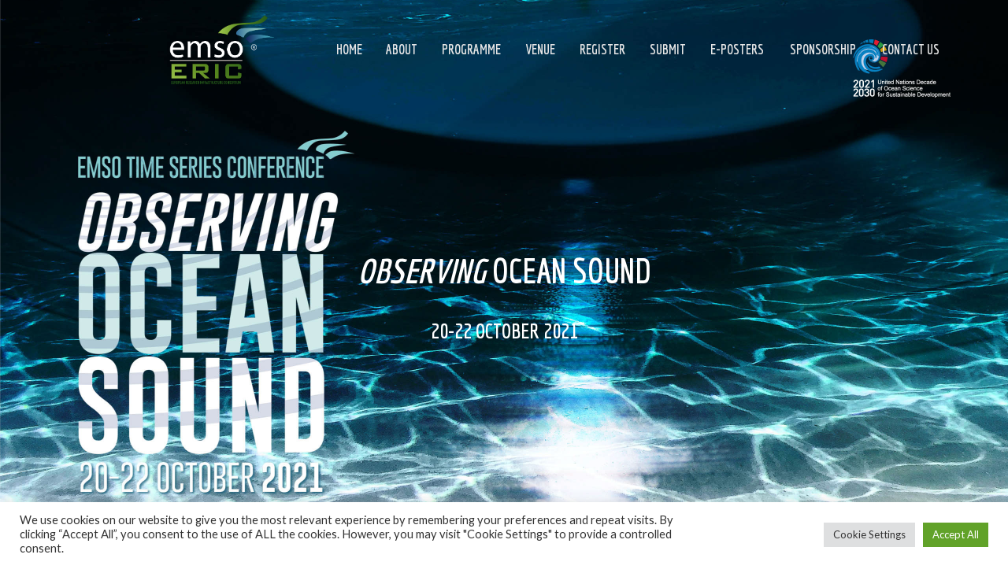

--- FILE ---
content_type: text/html; charset=UTF-8
request_url: https://tsc2021.emso.eu/
body_size: 20833
content:
<!DOCTYPE html>
<html lang="en-US">
    <head>
        <meta charset="UTF-8">
        <meta http-equiv="X-UA-Compatible" content="IE=edge">
        <meta name="viewport" content="width=device-width, initial-scale=1, maximum-scale=1">
        <link rel="profile" href="">
        <link rel="pingback" href="https://tsc2021.emso.eu/xmlrpc.php">
        <title>TSC_2021 &#8211; OBSERVING OCEAN SOUND</title>
<meta name='robots' content='max-image-preview:large' />
<link rel='dns-prefetch' href='//fonts.googleapis.com' />
<link rel="alternate" type="application/rss+xml" title="TSC_2021 &raquo; Feed" href="https://tsc2021.emso.eu/feed" />
<link rel="alternate" type="application/rss+xml" title="TSC_2021 &raquo; Comments Feed" href="https://tsc2021.emso.eu/comments/feed" />
<link rel="alternate" title="oEmbed (JSON)" type="application/json+oembed" href="https://tsc2021.emso.eu/wp-json/oembed/1.0/embed?url=https%3A%2F%2Ftsc2021.emso.eu%2F" />
<link rel="alternate" title="oEmbed (XML)" type="text/xml+oembed" href="https://tsc2021.emso.eu/wp-json/oembed/1.0/embed?url=https%3A%2F%2Ftsc2021.emso.eu%2F&#038;format=xml" />
<style id='wp-img-auto-sizes-contain-inline-css' type='text/css'>
img:is([sizes=auto i],[sizes^="auto," i]){contain-intrinsic-size:3000px 1500px}
/*# sourceURL=wp-img-auto-sizes-contain-inline-css */
</style>
<link rel='stylesheet' id='embed-pdf-viewer-css' href='https://tsc2021.emso.eu/wp-content/plugins/embed-pdf-viewer/css/embed-pdf-viewer.css?ver=6.9' type='text/css' media='screen' />
<style id='wp-emoji-styles-inline-css' type='text/css'>

	img.wp-smiley, img.emoji {
		display: inline !important;
		border: none !important;
		box-shadow: none !important;
		height: 1em !important;
		width: 1em !important;
		margin: 0 0.07em !important;
		vertical-align: -0.1em !important;
		background: none !important;
		padding: 0 !important;
	}
/*# sourceURL=wp-emoji-styles-inline-css */
</style>
<style id='wp-block-library-inline-css' type='text/css'>
:root{--wp-block-synced-color:#7a00df;--wp-block-synced-color--rgb:122,0,223;--wp-bound-block-color:var(--wp-block-synced-color);--wp-editor-canvas-background:#ddd;--wp-admin-theme-color:#007cba;--wp-admin-theme-color--rgb:0,124,186;--wp-admin-theme-color-darker-10:#006ba1;--wp-admin-theme-color-darker-10--rgb:0,107,160.5;--wp-admin-theme-color-darker-20:#005a87;--wp-admin-theme-color-darker-20--rgb:0,90,135;--wp-admin-border-width-focus:2px}@media (min-resolution:192dpi){:root{--wp-admin-border-width-focus:1.5px}}.wp-element-button{cursor:pointer}:root .has-very-light-gray-background-color{background-color:#eee}:root .has-very-dark-gray-background-color{background-color:#313131}:root .has-very-light-gray-color{color:#eee}:root .has-very-dark-gray-color{color:#313131}:root .has-vivid-green-cyan-to-vivid-cyan-blue-gradient-background{background:linear-gradient(135deg,#00d084,#0693e3)}:root .has-purple-crush-gradient-background{background:linear-gradient(135deg,#34e2e4,#4721fb 50%,#ab1dfe)}:root .has-hazy-dawn-gradient-background{background:linear-gradient(135deg,#faaca8,#dad0ec)}:root .has-subdued-olive-gradient-background{background:linear-gradient(135deg,#fafae1,#67a671)}:root .has-atomic-cream-gradient-background{background:linear-gradient(135deg,#fdd79a,#004a59)}:root .has-nightshade-gradient-background{background:linear-gradient(135deg,#330968,#31cdcf)}:root .has-midnight-gradient-background{background:linear-gradient(135deg,#020381,#2874fc)}:root{--wp--preset--font-size--normal:16px;--wp--preset--font-size--huge:42px}.has-regular-font-size{font-size:1em}.has-larger-font-size{font-size:2.625em}.has-normal-font-size{font-size:var(--wp--preset--font-size--normal)}.has-huge-font-size{font-size:var(--wp--preset--font-size--huge)}.has-text-align-center{text-align:center}.has-text-align-left{text-align:left}.has-text-align-right{text-align:right}.has-fit-text{white-space:nowrap!important}#end-resizable-editor-section{display:none}.aligncenter{clear:both}.items-justified-left{justify-content:flex-start}.items-justified-center{justify-content:center}.items-justified-right{justify-content:flex-end}.items-justified-space-between{justify-content:space-between}.screen-reader-text{border:0;clip-path:inset(50%);height:1px;margin:-1px;overflow:hidden;padding:0;position:absolute;width:1px;word-wrap:normal!important}.screen-reader-text:focus{background-color:#ddd;clip-path:none;color:#444;display:block;font-size:1em;height:auto;left:5px;line-height:normal;padding:15px 23px 14px;text-decoration:none;top:5px;width:auto;z-index:100000}html :where(.has-border-color){border-style:solid}html :where([style*=border-top-color]){border-top-style:solid}html :where([style*=border-right-color]){border-right-style:solid}html :where([style*=border-bottom-color]){border-bottom-style:solid}html :where([style*=border-left-color]){border-left-style:solid}html :where([style*=border-width]){border-style:solid}html :where([style*=border-top-width]){border-top-style:solid}html :where([style*=border-right-width]){border-right-style:solid}html :where([style*=border-bottom-width]){border-bottom-style:solid}html :where([style*=border-left-width]){border-left-style:solid}html :where(img[class*=wp-image-]){height:auto;max-width:100%}:where(figure){margin:0 0 1em}html :where(.is-position-sticky){--wp-admin--admin-bar--position-offset:var(--wp-admin--admin-bar--height,0px)}@media screen and (max-width:600px){html :where(.is-position-sticky){--wp-admin--admin-bar--position-offset:0px}}

/*# sourceURL=wp-block-library-inline-css */
</style><style id='global-styles-inline-css' type='text/css'>
:root{--wp--preset--aspect-ratio--square: 1;--wp--preset--aspect-ratio--4-3: 4/3;--wp--preset--aspect-ratio--3-4: 3/4;--wp--preset--aspect-ratio--3-2: 3/2;--wp--preset--aspect-ratio--2-3: 2/3;--wp--preset--aspect-ratio--16-9: 16/9;--wp--preset--aspect-ratio--9-16: 9/16;--wp--preset--color--black: #000000;--wp--preset--color--cyan-bluish-gray: #abb8c3;--wp--preset--color--white: #ffffff;--wp--preset--color--pale-pink: #f78da7;--wp--preset--color--vivid-red: #cf2e2e;--wp--preset--color--luminous-vivid-orange: #ff6900;--wp--preset--color--luminous-vivid-amber: #fcb900;--wp--preset--color--light-green-cyan: #7bdcb5;--wp--preset--color--vivid-green-cyan: #00d084;--wp--preset--color--pale-cyan-blue: #8ed1fc;--wp--preset--color--vivid-cyan-blue: #0693e3;--wp--preset--color--vivid-purple: #9b51e0;--wp--preset--gradient--vivid-cyan-blue-to-vivid-purple: linear-gradient(135deg,rgb(6,147,227) 0%,rgb(155,81,224) 100%);--wp--preset--gradient--light-green-cyan-to-vivid-green-cyan: linear-gradient(135deg,rgb(122,220,180) 0%,rgb(0,208,130) 100%);--wp--preset--gradient--luminous-vivid-amber-to-luminous-vivid-orange: linear-gradient(135deg,rgb(252,185,0) 0%,rgb(255,105,0) 100%);--wp--preset--gradient--luminous-vivid-orange-to-vivid-red: linear-gradient(135deg,rgb(255,105,0) 0%,rgb(207,46,46) 100%);--wp--preset--gradient--very-light-gray-to-cyan-bluish-gray: linear-gradient(135deg,rgb(238,238,238) 0%,rgb(169,184,195) 100%);--wp--preset--gradient--cool-to-warm-spectrum: linear-gradient(135deg,rgb(74,234,220) 0%,rgb(151,120,209) 20%,rgb(207,42,186) 40%,rgb(238,44,130) 60%,rgb(251,105,98) 80%,rgb(254,248,76) 100%);--wp--preset--gradient--blush-light-purple: linear-gradient(135deg,rgb(255,206,236) 0%,rgb(152,150,240) 100%);--wp--preset--gradient--blush-bordeaux: linear-gradient(135deg,rgb(254,205,165) 0%,rgb(254,45,45) 50%,rgb(107,0,62) 100%);--wp--preset--gradient--luminous-dusk: linear-gradient(135deg,rgb(255,203,112) 0%,rgb(199,81,192) 50%,rgb(65,88,208) 100%);--wp--preset--gradient--pale-ocean: linear-gradient(135deg,rgb(255,245,203) 0%,rgb(182,227,212) 50%,rgb(51,167,181) 100%);--wp--preset--gradient--electric-grass: linear-gradient(135deg,rgb(202,248,128) 0%,rgb(113,206,126) 100%);--wp--preset--gradient--midnight: linear-gradient(135deg,rgb(2,3,129) 0%,rgb(40,116,252) 100%);--wp--preset--font-size--small: 13px;--wp--preset--font-size--medium: 20px;--wp--preset--font-size--large: 36px;--wp--preset--font-size--x-large: 42px;--wp--preset--spacing--20: 0.44rem;--wp--preset--spacing--30: 0.67rem;--wp--preset--spacing--40: 1rem;--wp--preset--spacing--50: 1.5rem;--wp--preset--spacing--60: 2.25rem;--wp--preset--spacing--70: 3.38rem;--wp--preset--spacing--80: 5.06rem;--wp--preset--shadow--natural: 6px 6px 9px rgba(0, 0, 0, 0.2);--wp--preset--shadow--deep: 12px 12px 50px rgba(0, 0, 0, 0.4);--wp--preset--shadow--sharp: 6px 6px 0px rgba(0, 0, 0, 0.2);--wp--preset--shadow--outlined: 6px 6px 0px -3px rgb(255, 255, 255), 6px 6px rgb(0, 0, 0);--wp--preset--shadow--crisp: 6px 6px 0px rgb(0, 0, 0);}:where(.is-layout-flex){gap: 0.5em;}:where(.is-layout-grid){gap: 0.5em;}body .is-layout-flex{display: flex;}.is-layout-flex{flex-wrap: wrap;align-items: center;}.is-layout-flex > :is(*, div){margin: 0;}body .is-layout-grid{display: grid;}.is-layout-grid > :is(*, div){margin: 0;}:where(.wp-block-columns.is-layout-flex){gap: 2em;}:where(.wp-block-columns.is-layout-grid){gap: 2em;}:where(.wp-block-post-template.is-layout-flex){gap: 1.25em;}:where(.wp-block-post-template.is-layout-grid){gap: 1.25em;}.has-black-color{color: var(--wp--preset--color--black) !important;}.has-cyan-bluish-gray-color{color: var(--wp--preset--color--cyan-bluish-gray) !important;}.has-white-color{color: var(--wp--preset--color--white) !important;}.has-pale-pink-color{color: var(--wp--preset--color--pale-pink) !important;}.has-vivid-red-color{color: var(--wp--preset--color--vivid-red) !important;}.has-luminous-vivid-orange-color{color: var(--wp--preset--color--luminous-vivid-orange) !important;}.has-luminous-vivid-amber-color{color: var(--wp--preset--color--luminous-vivid-amber) !important;}.has-light-green-cyan-color{color: var(--wp--preset--color--light-green-cyan) !important;}.has-vivid-green-cyan-color{color: var(--wp--preset--color--vivid-green-cyan) !important;}.has-pale-cyan-blue-color{color: var(--wp--preset--color--pale-cyan-blue) !important;}.has-vivid-cyan-blue-color{color: var(--wp--preset--color--vivid-cyan-blue) !important;}.has-vivid-purple-color{color: var(--wp--preset--color--vivid-purple) !important;}.has-black-background-color{background-color: var(--wp--preset--color--black) !important;}.has-cyan-bluish-gray-background-color{background-color: var(--wp--preset--color--cyan-bluish-gray) !important;}.has-white-background-color{background-color: var(--wp--preset--color--white) !important;}.has-pale-pink-background-color{background-color: var(--wp--preset--color--pale-pink) !important;}.has-vivid-red-background-color{background-color: var(--wp--preset--color--vivid-red) !important;}.has-luminous-vivid-orange-background-color{background-color: var(--wp--preset--color--luminous-vivid-orange) !important;}.has-luminous-vivid-amber-background-color{background-color: var(--wp--preset--color--luminous-vivid-amber) !important;}.has-light-green-cyan-background-color{background-color: var(--wp--preset--color--light-green-cyan) !important;}.has-vivid-green-cyan-background-color{background-color: var(--wp--preset--color--vivid-green-cyan) !important;}.has-pale-cyan-blue-background-color{background-color: var(--wp--preset--color--pale-cyan-blue) !important;}.has-vivid-cyan-blue-background-color{background-color: var(--wp--preset--color--vivid-cyan-blue) !important;}.has-vivid-purple-background-color{background-color: var(--wp--preset--color--vivid-purple) !important;}.has-black-border-color{border-color: var(--wp--preset--color--black) !important;}.has-cyan-bluish-gray-border-color{border-color: var(--wp--preset--color--cyan-bluish-gray) !important;}.has-white-border-color{border-color: var(--wp--preset--color--white) !important;}.has-pale-pink-border-color{border-color: var(--wp--preset--color--pale-pink) !important;}.has-vivid-red-border-color{border-color: var(--wp--preset--color--vivid-red) !important;}.has-luminous-vivid-orange-border-color{border-color: var(--wp--preset--color--luminous-vivid-orange) !important;}.has-luminous-vivid-amber-border-color{border-color: var(--wp--preset--color--luminous-vivid-amber) !important;}.has-light-green-cyan-border-color{border-color: var(--wp--preset--color--light-green-cyan) !important;}.has-vivid-green-cyan-border-color{border-color: var(--wp--preset--color--vivid-green-cyan) !important;}.has-pale-cyan-blue-border-color{border-color: var(--wp--preset--color--pale-cyan-blue) !important;}.has-vivid-cyan-blue-border-color{border-color: var(--wp--preset--color--vivid-cyan-blue) !important;}.has-vivid-purple-border-color{border-color: var(--wp--preset--color--vivid-purple) !important;}.has-vivid-cyan-blue-to-vivid-purple-gradient-background{background: var(--wp--preset--gradient--vivid-cyan-blue-to-vivid-purple) !important;}.has-light-green-cyan-to-vivid-green-cyan-gradient-background{background: var(--wp--preset--gradient--light-green-cyan-to-vivid-green-cyan) !important;}.has-luminous-vivid-amber-to-luminous-vivid-orange-gradient-background{background: var(--wp--preset--gradient--luminous-vivid-amber-to-luminous-vivid-orange) !important;}.has-luminous-vivid-orange-to-vivid-red-gradient-background{background: var(--wp--preset--gradient--luminous-vivid-orange-to-vivid-red) !important;}.has-very-light-gray-to-cyan-bluish-gray-gradient-background{background: var(--wp--preset--gradient--very-light-gray-to-cyan-bluish-gray) !important;}.has-cool-to-warm-spectrum-gradient-background{background: var(--wp--preset--gradient--cool-to-warm-spectrum) !important;}.has-blush-light-purple-gradient-background{background: var(--wp--preset--gradient--blush-light-purple) !important;}.has-blush-bordeaux-gradient-background{background: var(--wp--preset--gradient--blush-bordeaux) !important;}.has-luminous-dusk-gradient-background{background: var(--wp--preset--gradient--luminous-dusk) !important;}.has-pale-ocean-gradient-background{background: var(--wp--preset--gradient--pale-ocean) !important;}.has-electric-grass-gradient-background{background: var(--wp--preset--gradient--electric-grass) !important;}.has-midnight-gradient-background{background: var(--wp--preset--gradient--midnight) !important;}.has-small-font-size{font-size: var(--wp--preset--font-size--small) !important;}.has-medium-font-size{font-size: var(--wp--preset--font-size--medium) !important;}.has-large-font-size{font-size: var(--wp--preset--font-size--large) !important;}.has-x-large-font-size{font-size: var(--wp--preset--font-size--x-large) !important;}
/*# sourceURL=global-styles-inline-css */
</style>

<style id='classic-theme-styles-inline-css' type='text/css'>
/*! This file is auto-generated */
.wp-block-button__link{color:#fff;background-color:#32373c;border-radius:9999px;box-shadow:none;text-decoration:none;padding:calc(.667em + 2px) calc(1.333em + 2px);font-size:1.125em}.wp-block-file__button{background:#32373c;color:#fff;text-decoration:none}
/*# sourceURL=/wp-includes/css/classic-themes.min.css */
</style>
<link rel='stylesheet' id='contact-form-7-css' href='https://tsc2021.emso.eu/wp-content/plugins/contact-form-7/includes/css/styles.css?ver=5.4' type='text/css' media='all' />
<link rel='stylesheet' id='cookie-law-info-css' href='https://tsc2021.emso.eu/wp-content/plugins/cookie-law-info/public/css/cookie-law-info-public.css?ver=2.0.3' type='text/css' media='all' />
<link rel='stylesheet' id='cookie-law-info-gdpr-css' href='https://tsc2021.emso.eu/wp-content/plugins/cookie-law-info/public/css/cookie-law-info-gdpr.css?ver=2.0.3' type='text/css' media='all' />
<link rel='stylesheet' id='evnt-vc-extensions-css' href='https://tsc2021.emso.eu/wp-content/plugins/evnt-vc-extensions/public/css/evnt-vc-extensions-public.css?ver=1.0.0' type='text/css' media='all' />
<link rel='stylesheet' id='wcs-timetable-css' href='https://tsc2021.emso.eu/wp-content/plugins/weekly-class/assets/front/css/timetable.css?ver=2.5.17' type='text/css' media='all' />
<style id='wcs-timetable-inline-css' type='text/css'>
.wcs-single__action .wcs-btn--action{color:rgba( 255,255,255,1);background-color:#BD322C}
/*# sourceURL=wcs-timetable-inline-css */
</style>
<link rel='stylesheet' id='woocommerce-layout-css' href='https://tsc2021.emso.eu/wp-content/plugins/woocommerce/assets/css/woocommerce-layout.css?ver=5.2.5' type='text/css' media='all' />
<link rel='stylesheet' id='woocommerce-smallscreen-css' href='https://tsc2021.emso.eu/wp-content/plugins/woocommerce/assets/css/woocommerce-smallscreen.css?ver=5.2.5' type='text/css' media='only screen and (max-width: 768px)' />
<link rel='stylesheet' id='woocommerce-general-css' href='https://tsc2021.emso.eu/wp-content/plugins/woocommerce/assets/css/woocommerce.css?ver=5.2.5' type='text/css' media='all' />
<style id='woocommerce-inline-inline-css' type='text/css'>
.woocommerce form .form-row .required { visibility: visible; }
/*# sourceURL=woocommerce-inline-inline-css */
</style>
<link rel='stylesheet' id='evnt-fonts-css' href='//fonts.googleapis.com/css?family=Lato%3A400%2C400italic%2C700%2C700italic%7CEconomica%3A700&#038;ver=1.0.0' type='text/css' media='all' />
<link rel='stylesheet' id='bootstrap-css' href='https://tsc2021.emso.eu/wp-content/themes/evnt/css/bootstrap.min.css?ver=6.9' type='text/css' media='all' />
<link rel='stylesheet' id='superslides-css' href='https://tsc2021.emso.eu/wp-content/themes/evnt/css/superslides.css?ver=6.9' type='text/css' media='all' />
<link rel='stylesheet' id='webslidemenu-css' href='https://tsc2021.emso.eu/wp-content/themes/evnt/css/webslidemenu.css?ver=6.9' type='text/css' media='all' />
<link rel='stylesheet' id='lightgallery-css' href='https://tsc2021.emso.eu/wp-content/themes/evnt/css/lightgallery.css?ver=6.9' type='text/css' media='all' />
<link rel='stylesheet' id='fontawesome-css' href='https://tsc2021.emso.eu/wp-content/themes/evnt/css/font-awesome.min.css?ver=6.9' type='text/css' media='all' />
<link rel='stylesheet' id='evnt-style-css' href='https://tsc2021.emso.eu/wp-content/themes/evnt-child/style.css?ver=6.9' type='text/css' media='all' />
<link rel='stylesheet' id='newsletter-css' href='https://tsc2021.emso.eu/wp-content/plugins/newsletter/style.css?ver=7.1.2' type='text/css' media='all' />
<link rel='stylesheet' id='js_composer_front-css' href='https://tsc2021.emso.eu/wp-content/plugins/js_composer/assets/css/js_composer.min.css?ver=6.5.0' type='text/css' media='all' />
<link rel='stylesheet' id='parent-style-css' href='https://tsc2021.emso.eu/wp-content/themes/evnt/style.css?ver=6.9' type='text/css' media='all' />
<link rel='stylesheet' id='child-style-css' href='https://tsc2021.emso.eu/wp-content/themes/evnt-child/style.css?ver=6.9' type='text/css' media='all' />
<script type="text/javascript" src="https://tsc2021.emso.eu/wp-content/plugins/jquery-manager/assets/js/jquery-2.2.4.min.js" id="jquery-core-js"></script>
<script type="text/javascript" id="cookie-law-info-js-extra">
/* <![CDATA[ */
var Cli_Data = {"nn_cookie_ids":[],"cookielist":[],"non_necessary_cookies":[],"ccpaEnabled":"","ccpaRegionBased":"","ccpaBarEnabled":"","strictlyEnabled":["necessary","obligatoire"],"ccpaType":"gdpr","js_blocking":"1","custom_integration":"","triggerDomRefresh":"","secure_cookies":""};
var cli_cookiebar_settings = {"animate_speed_hide":"500","animate_speed_show":"500","background":"#FFF","border":"#b1a6a6c2","border_on":"","button_1_button_colour":"#61a229","button_1_button_hover":"#4e8221","button_1_link_colour":"#fff","button_1_as_button":"1","button_1_new_win":"","button_2_button_colour":"#333","button_2_button_hover":"#292929","button_2_link_colour":"#444","button_2_as_button":"","button_2_hidebar":"","button_3_button_colour":"#dedfe0","button_3_button_hover":"#b2b2b3","button_3_link_colour":"#333333","button_3_as_button":"1","button_3_new_win":"","button_4_button_colour":"#dedfe0","button_4_button_hover":"#b2b2b3","button_4_link_colour":"#333333","button_4_as_button":"1","button_7_button_colour":"#61a229","button_7_button_hover":"#4e8221","button_7_link_colour":"#fff","button_7_as_button":"1","button_7_new_win":"","font_family":"inherit","header_fix":"","notify_animate_hide":"1","notify_animate_show":"","notify_div_id":"#cookie-law-info-bar","notify_position_horizontal":"right","notify_position_vertical":"bottom","scroll_close":"","scroll_close_reload":"","accept_close_reload":"","reject_close_reload":"","showagain_tab":"","showagain_background":"#fff","showagain_border":"#000","showagain_div_id":"#cookie-law-info-again","showagain_x_position":"100px","text":"#333333","show_once_yn":"","show_once":"10000","logging_on":"","as_popup":"","popup_overlay":"1","bar_heading_text":"","cookie_bar_as":"banner","popup_showagain_position":"bottom-right","widget_position":"left"};
var log_object = {"ajax_url":"https://tsc2021.emso.eu/wp-admin/admin-ajax.php"};
//# sourceURL=cookie-law-info-js-extra
/* ]]> */
</script>
<script type="text/javascript" src="https://tsc2021.emso.eu/wp-content/plugins/cookie-law-info/public/js/cookie-law-info-public.js?ver=2.0.3" id="cookie-law-info-js"></script>
<script type="text/javascript" src="https://tsc2021.emso.eu/wp-content/plugins/evnt-vc-extensions/public/js/evnt-vc-extensions-public.js?ver=1.0.0" id="evnt-vc-extensions-js"></script>
<script type="text/javascript" src="https://tsc2021.emso.eu/wp-content/plugins/woocommerce/assets/js/jquery-blockui/jquery.blockUI.min.js?ver=2.70" id="jquery-blockui-js"></script>
<script type="text/javascript" id="wc-add-to-cart-js-extra">
/* <![CDATA[ */
var wc_add_to_cart_params = {"ajax_url":"/wp-admin/admin-ajax.php","wc_ajax_url":"/?wc-ajax=%%endpoint%%","i18n_view_cart":"View cart","cart_url":"https://tsc2021.emso.eu/cart","is_cart":"","cart_redirect_after_add":"no"};
//# sourceURL=wc-add-to-cart-js-extra
/* ]]> */
</script>
<script type="text/javascript" src="https://tsc2021.emso.eu/wp-content/plugins/woocommerce/assets/js/frontend/add-to-cart.min.js?ver=5.2.5" id="wc-add-to-cart-js"></script>
<script type="text/javascript" src="https://tsc2021.emso.eu/wp-content/plugins/js_composer/assets/js/vendors/woocommerce-add-to-cart.js?ver=6.5.0" id="vc_woocommerce-add-to-cart-js-js"></script>
<link rel="https://api.w.org/" href="https://tsc2021.emso.eu/wp-json/" /><link rel="alternate" title="JSON" type="application/json" href="https://tsc2021.emso.eu/wp-json/wp/v2/pages/1072" /><link rel="EditURI" type="application/rsd+xml" title="RSD" href="https://tsc2021.emso.eu/xmlrpc.php?rsd" />
<meta name="generator" content="WordPress 6.9" />
<meta name="generator" content="WooCommerce 5.2.5" />
<link rel="canonical" href="https://tsc2021.emso.eu/" />
<link rel='shortlink' href='https://tsc2021.emso.eu/' />
<style type="text/css" media="all" id="wcs_styles"></style>    <style type="text/css">

        body {
            color: #888;
        }

        h1,
        .post-title a,
        .post-title a:hover {
            color: #000;
        }
        h2 {
            color: #000;
        }
        h3 {
            color: #000;
        }
        h4 {
            color: #000;
        }
        h5 {
            color: #000;
        }
        h6 {
            color: #000;
        }

        
            @media only screen and (min-width: 781px) {
                .logo,
                .wsmenu-list > li > a {
                    height: 90px;
                    line-height: 90px;
                }            
            }

        
        #header,
        #header-background {
            background-color: #009ebe;
        }

        #header #main-nav li:hover ul {
            background-color: #12a0a9;    		
        }

        #header #main-nav ul li.current-menu-item a,
        #header #main-nav ul li a:hover {
            background-color: #109098;
        }

        h2::after,
        #reply-title::after,
        .btn-danger,
        .apply-with-facebook:hover,
        .apply-with-linkedin:hover,
        .apply-with-xing:hover,
        .work-experience .img-circle,
        .post .meta::after,
        .pagination > .active > a, .pagination > .active > span, .pagination > .active > a:hover, .pagination > .active > span:hover, .pagination > .active > a:focus, .pagination > .active > span:focus,
        #cjfm-modalbox-login-form h3, #cjfm-modalbox-register-form h3
        {
            background-color: #009ebe;
        }
        #content .sharedaddy ul li a,
        .cjfm-form .cjfm-btn,
        .popular .title {
            background-color: #009ebe !important;
        }
        .counter,
        .apply-with-facebook,
        .apply-with-linkedin,
        .apply-with-xing{
            border-color: #009ebe;
        }
        .flexmenu.fm-sm .navicon:after {    		
            border-top-color: #009ebe;
        }
        a,
        .counter .description,
        .recent-blog-posts h5,
        .section-title h4,
        #title h4,
        .item-meta,
        .apply-with-facebook,
        .apply-with-linkedin,
        .apply-with-xing,
        h4.date,
        .meta i,
        .fa-stack,
        .pagination > li > a, .pagination > li > span,
        #loader i{
            color: #009ebe;
        }

        a:hover, a:active, a:focus {
            color: #e5405f;
        }
        .btn-danger:hover, .btn-danger:focus, .btn-danger:active, .btn-danger:active:hover, .btn-danger:active:focus {
            background-color: #e5405f;    		
        }
        .vc_btn3.vc_btn3-color-danger, .vc_btn3.vc_btn3-color-danger.vc_btn3-style-flat {
            background-color: #009ebe;

        }
        .vc_btn3.vc_btn3-color-danger.vc_btn3-style-flat:focus,
        .vc_btn3.vc_btn3-color-danger.vc_btn3-style-flat:hover,
        .vc_btn3.vc_btn3-color-danger:focus,
        .vc_btn3.vc_btn3-color-danger:hover {
            background-color: #e5405f !important;

        }

        #header #main-nav > li > a.cjfm-show-login-form,
        #header #main-nav > li > a.cjfm-show-register-form,
        #header #main-nav > li.user-nav > a {
            color: #08474b;
        }

        .color-alternative,
        .color-alternative a,
        .testimonials-carousel blockquote footer {
            color: #fff;
        }
        .color-alternative h1 {
            color: #fff;
        }
        .color-alternative h2 {
            color: #000;
        }
        .color-alternative h3 {
            color: #fff;
        }
        .color-alternative h4 {
            color: #009ebe;
        }
        .color-alternative h5,
        .color-alternative i.fa {
            color: #000;
        }
        .color-alternative h6 {
            color: #fff;
        }
        .color-alternative h2::after {
            background-color: #fff;
        }
    </style>
    <!--Evnt Main Color-->

    <style>
        .square {
            color: #009ebe;
        }
        .headings h6 {
            color: #009ebe; 
        }
        a {
            color: #009ebe;

        }
        .btn-primary {
            background: #009ebe;
        }
        address:before,
        .phone:before,
        .email:before {
            color: #009ebe;

        }
        ul.circles li span {
            background: #009ebe;

        }
        .wsmenu > ul > li:hover {
            background: #009ebe;
        }
        #slider-content form {
            background: #009ebe;

        }
        ul#countdown li {
            background: #009ebe;

        }

        .service:hover .square:after {
            background: #009ebe;
        }
        .speaker-credits i.fa {
            border: 1px solid #009ebe;
        }
        .speakers1 .speaker .flipper .front h6 {
            color: #009ebe;
        }
        .speakers2 .speaker .back .content .title {
            color: #009ebe;
        }
        .speakers3 .row a:hover img {
            border: 5px solid #009ebe;
        }
        .speakers3 .row .info-box .content h6 {
            color: #009ebe;
        }
        .speakers3 .row .info-box footer ul li i {
            color: #009ebe;
        }
        .speakers4 .speaker .hover:before {
            background: #009ebe;
        }
        .speakers4 .speaker .content h6 {
            color: #009ebe;
        }
        .schedule1 .row a:hover img {
            border: 5px solid #009ebe;
        }
        .schedule1 .row .info-box footer ul li i {
            color: #009ebe;
        }
        .schedule2 .time:before,
        .schedule2 .venue:before {
            color: #009ebe;
        }
        .schedule2 .content-box .trigger {
            background: #009ebe;
        }
        .schedule2 .content-box h4 a:hover {
            color: #009ebe;
        }
        .schedule2 .content-box .speaker:before {
            color: #009ebe;
        }
        .schedule3 .table-bordered thead tr th:before {
            color: #009ebe;
        }
        .schedule3 .table-bordered tbody tr th:before {
            color: #009ebe;
        }
        .schedule3 .table-bordered tbody tr td.talk {
            background: #009ebe;

        }
        .schedule4 .day .date:before {
            color: #009ebe;

        }
        .schedule4 .day .row .date:before,
        .schedule4 .day .row .time:before,
        .schedule4 .day .row .subject:before,
        .schedule4 .day .row .speaker:before,
        .schedule4 .day .row .venue:before {
            color: #009ebe;

        }
        .schedule4 .day .row .subject a:hover {
            color: #009ebe;
        }
        .schedule4 .day .row .speaker a:hover {
            color: #009ebe;
        }
        .feature .text h6, .feature-mobile .text h6{
            color: #009ebe;
        }
        .prices1 .pricetable h6 {
            color: #009ebe;

        }
        .prices1 .pricetable .price sup,
        .prices1 .pricetable .price sub {
            color: #009ebe;

        }
        .prices1 .pricetable .discount {
            background: #009ebe;

        }
        .prices2 .pricetable h6 {
            color: #009ebe;

        }
        .prices2 .pricetable .price sup,
        .prices2 .pricetable .price sub {
            color: #009ebe;

        }
        .prices2 .pricetable .discount {
            background: #009ebe;

        }
        .prices3 .pricetable h6 {
            color: #009ebe;

        }
        .prices3 .pricetable .price {
            background: #009ebe;

        }
        .prices3 .pricetable .discount {
            background: #009ebe;

        }
        .prices4 .pricetable h6 {
            color: #009ebe;

        }
        .prices4 .pricetable .price {
            background: #009ebe;

        }
        .prices4 .pricetable .discount {
            background: #009ebe;

        }
        .prices5 .pricetable h6 {
            color: #009ebe;

        }
        .prices5 .pricetable .price {
            background: #009ebe;

        }
        .prices5 .pricetable .discount {
            background: #009ebe;

        }
        .nav-tabs li.active a,
        .nav-tabs li.active a:hover,
        .nav-tabs li.active a:focus {
            background: #009ebe;
            border-bottom: 1px solid #009ebe;

        }
        .sponsors1 ul li a:before {
            background: #009ebe;

        }
        .feature-box .fa {
            color: #009ebe;

        }
        .gallery a:before {
            background: #009ebe;

        }
        .counter .number {
            border: 5px solid #009ebe;
        }
        .progress-bar {
            background: #009ebe;
        }
        .woocommerce #respond input#submit,
        .woocommerce a.button,
        .woocommerce button.button,
        .woocommerce input.button {
            background: #009ebe;
        }
        .woocommerce span.onsale {
            line-height: 2.8em;
            background: #009ebe;
        }
        .woocommerce-message,
        .woocommerce-info {
            border-top-color: #009ebe;
        }
        .woocommerce .woocommerce-info:before {
            color: #009ebe;
        }
        .woocommerce-MyAccount-navigation ul li a:before {
            color: #009ebe;
        }
        .post .image span {
            background: #009ebe;
        }
        .post .image:before {
            background: #009ebe;
        }
        .post .meta {
            color: #009ebe;
        }
        .post.featured:after {
            background: #009ebe;
        }
        #single-post .author h6 {
            color: #009ebe;
        }
        #prefooter ul li a:before {
            color: #009ebe;
        }
        #prefooter .widget.widget_address_widget a {
            color: #009ebe;
        }
        .footer ul li a:before {
            color: #009ebe;
        }
        .widget_search input.search-submit{
            background: #009ebe;

        }

        /*hover*/
        a:hover {
            color:  #e5405f;
        }

        .btn-primary:hover {
            background:  #e5405f;
            color: #fff; 
        }
        .woocommerce #respond input#submit:hover,
        .woocommerce a.button:hover,
        .woocommerce button.button:hover,
        .woocommerce input.button:hover {
            background:  #e5405f;
        }
        .widget_search input.search-submit:hover {
            background:  #e5405f;
        }


    </style>


    	<noscript><style>.woocommerce-product-gallery{ opacity: 1 !important; }</style></noscript>
	<meta name="generator" content="Powered by WPBakery Page Builder - drag and drop page builder for WordPress."/>
<link rel="icon" href="https://tsc2021.emso.eu/wp-content/uploads/2021/06/cropped-Favicon-32x32.png" sizes="32x32" />
<link rel="icon" href="https://tsc2021.emso.eu/wp-content/uploads/2021/06/cropped-Favicon-192x192.png" sizes="192x192" />
<link rel="apple-touch-icon" href="https://tsc2021.emso.eu/wp-content/uploads/2021/06/cropped-Favicon-180x180.png" />
<meta name="msapplication-TileImage" content="https://tsc2021.emso.eu/wp-content/uploads/2021/06/cropped-Favicon-270x270.png" />
		<style type="text/css" id="wp-custom-css">
			.topheader {
	height: 90px;
}
.headings h6 {
    color: #000000;
}
p {
    margin: 0 0 1rem;
}
.wsmenu ul.wsmenu-submenu li a {
    padding-right:8px;
	  padding-left: 8px;
}
.slide12 {
	min-height:200px!important;
}
.logo img {
    margin-left: 143px;
}

.widget_media_image {
	max-width:70%!important;
	display:block;
  margin:0px auto;
  text-align:center;
	margin-top: -65px;
}

/*
.speakers4 .speaker .hover:before {
    background: #009ebe;
    display: none;
	pointer-events: none;

}
*/
.speakers4 .speaker .content p {
   display: none;
}
p.summary {
    margin-bottom: 30px;
    color: #222;
    font-size: 18px;
    line-height: 36px;
    text-align: justify;
}
@media (min-width: 1200px){
.col-lg-4 {
    width:31%;
}}

.speakers4 .speaker .content {
    padding: 10px;
}
/*
.col-md-6.hidden-sm.hidden-xs.image2.feature2-content {
    height: 548.969px!important;
}

.feature2 .image2 {
  background-size: contain;
	background-repeat: no-repeat;
	background-position: top center;
}
.row feature2 {
	margin-left:0px!important;
	margin-right:0px!important;
}*/
body {
    color: #000000;
}
.col-sm-12 {
    width: 100%;
    color: #fff;
}
#prefooter {
  display: none;
}
.feature2 .image2 {
    background-size: contain;
	background-repeat: no-repeat;
}
.wpabstracts_attachments_counter {
	color: black;
}
.frontiers img {
    max-width: 62%;
}

.EventRegister {
    pointer-events: none;
}
		</style>
		<style id="tt-easy-google-font-styles" type="text/css">p { color: #000000; }
h1 { font-size: 43px; }
h2 { }
h3 { }
h4 { }
h5 { }
h6 { }
</style><style type="text/css" data-type="vc_custom-css">@media (min-width: 1200px){
#slider-content {
    left: 10%;
}</style><style type="text/css" data-type="vc_shortcodes-custom-css">.vc_custom_1634800238068{background-image: url(https://tsc2021.emso.eu/wp-content/uploads/2021/10/4WEB_TSC_SlideShow_2560X1484.jpg?id=2678) !important;background-position: center;background-repeat: no-repeat !important;background-size: cover !important;}.vc_custom_1634800626974{background-image: url(https://tsc2021.emso.eu/wp-content/uploads/2021/10/4WEB_TSC_SlideShow_2560X1484.jpg?id=2678) !important;background-position: center;background-repeat: no-repeat !important;background-size: cover !important;}.vc_custom_1466673857260{padding-top: 8rem !important;padding-bottom: 8rem !important;}.vc_custom_1618827237915{padding-top: 8rem !important;padding-bottom: 8rem !important;background-color: #f1f0ec !important;}.vc_custom_1618827278617{padding-top: 8rem !important;padding-bottom: 8rem !important;}.vc_custom_1621356077649{background-color: rgba(0,0,0,0.01) !important;*background-color: rgb(0,0,0) !important;}.vc_custom_1618827258472{padding-top: 8rem !important;padding-bottom: 8rem !important;}.vc_custom_1619446494750{margin-top: 20px !important;}</style><noscript><style> .wpb_animate_when_almost_visible { opacity: 1; }</style></noscript>    <link rel='stylesheet' id='cookie-law-info-table-css' href='https://tsc2021.emso.eu/wp-content/plugins/cookie-law-info/public/css/cookie-law-info-table.css?ver=2.0.3' type='text/css' media='all' />
</head>
    <body class="home wp-singular page-template-default page page-id-1072 wp-theme-evnt wp-child-theme-evnt-child theme-evnt woocommerce-no-js noHeadImage wpb-js-composer js-comp-ver-6.5.0 vc_responsive">

        <div class="wsmenucontainer">
            <div class="overlapblackbg"></div>
            <div class="wsmobileheader">
                <a id="wsnavtoggle" class="animated-arrow"><span></span></a>
                <a href="https://tsc2021.emso.eu/" class="smallogo">
                                            <img src="https://tsc2021.emso.eu/wp-content/uploads/2021/04/EMSO_ERIC_LOGOWHITE_FULL.png" alt="logo">
                                    </a>
            </div>
            <header class="topheader">
                <div class="header-image">
                    <img src="https://tsc2021.emso.eu/wp-content/uploads/2021/04/cropped-Slide-2-1.jpg" alt="Header Image">
                </div>
                <div class="container">
                    <div class="row">
                        <div class="col-sm-12">
                            <div class=" bigmegamenu">
                                <div class="logo">
                                    <a href="https://tsc2021.emso.eu/">
                                                                                    <img src="https://tsc2021.emso.eu/wp-content/uploads/2021/04/EMSO_ERIC_LOGOWHITE_FULL.png" alt="logo">
                                                                            </a>
                                </div>
                                <nav class="wsmenu">
                                    <ul id="menu-main-menu" class="mobile-sub wsmenu-list"><li id="menu-item-1249" class="menu-item menu-item-type-post_type menu-item-object-page menu-item-home current-menu-item page_item page-item-1072 current_page_item menu-item-1249"><a href="https://tsc2021.emso.eu/" aria-current="page" data-ps2id-api="true">Home</a></li>
<li id="menu-item-901" class="menu-item menu-item-type-post_type menu-item-object-page menu-item-has-children menu-item-901"><a href="https://tsc2021.emso.eu/about-us" data-ps2id-api="true">About</a>
<ul class="wsmenu-submenu">
	<li id="menu-item-1521" class="menu-item menu-item-type-custom menu-item-object-custom menu-item-1521"><a href="https://tsc2021.emso.eu/about-us#EmsoEric" data-ps2id-api="true">EMSO ERIC</a></li>
	<li id="menu-item-1522" class="menu-item menu-item-type-custom menu-item-object-custom menu-item-1522"><a href="https://tsc2021.emso.eu/about-us#Plocan" data-ps2id-api="true">PLOCAN</a></li>
	<li id="menu-item-1523" class="menu-item menu-item-type-custom menu-item-object-custom menu-item-1523"><a href="https://tsc2021.emso.eu/about-us#Committees" data-ps2id-api="true">Committees</a></li>
</ul>
</li>
<li id="menu-item-1319" class="menu-item menu-item-type-post_type menu-item-object-page menu-item-has-children menu-item-1319"><a href="https://tsc2021.emso.eu/programme" data-ps2id-api="true">Programme</a>
<ul class="wsmenu-submenu">
	<li id="menu-item-1629" class="menu-item menu-item-type-custom menu-item-object-custom menu-item-1629"><a href="https://tsc2021.emso.eu/programme#ConferenceProgram" data-ps2id-api="true">Conference Programme</a></li>
	<li id="menu-item-2192" class="menu-item menu-item-type-custom menu-item-object-custom menu-item-2192"><a href="https://tsc2021.emso.eu/programme#TrainingDescription" data-ps2id-api="true">Training Description</a></li>
	<li id="menu-item-1630" class="menu-item menu-item-type-custom menu-item-object-custom menu-item-1630"><a href="https://tsc2021.emso.eu/programme#Keynote" data-ps2id-api="true">Keynote speakers &#038; Trainers</a></li>
</ul>
</li>
<li id="menu-item-1648" class="menu-item menu-item-type-post_type menu-item-object-page menu-item-has-children menu-item-1648"><a href="https://tsc2021.emso.eu/venue" data-ps2id-api="true">Venue</a>
<ul class="wsmenu-submenu">
	<li id="menu-item-1650" class="menu-item menu-item-type-custom menu-item-object-custom menu-item-1650"><a href="https://tsc2021.emso.eu/venue#AboutGranCanaria" data-ps2id-api="true">About Gran Canaria</a></li>
	<li id="menu-item-1700" class="menu-item menu-item-type-custom menu-item-object-custom menu-item-1700"><a href="https://tsc2021.emso.eu/venue#AboutPlocan" data-ps2id-api="true">About PLOCAN</a></li>
	<li id="menu-item-1701" class="menu-item menu-item-type-custom menu-item-object-custom menu-item-1701"><a href="https://tsc2021.emso.eu/venue#TravelInformation" data-ps2id-api="true">Travel Information</a></li>
	<li id="menu-item-1702" class="menu-item menu-item-type-custom menu-item-object-custom menu-item-1702"><a href="https://tsc2021.emso.eu/venue#Accomodation" data-ps2id-api="true">Accomodation</a></li>
	<li id="menu-item-1703" class="menu-item menu-item-type-custom menu-item-object-custom menu-item-1703"><a href="https://tsc2021.emso.eu/venue#PraticalInformation" data-ps2id-api="true">Pratical Information</a></li>
</ul>
</li>
<li id="menu-item-1390" class="menu-item menu-item-type-post_type menu-item-object-page menu-item-has-children menu-item-1390"><a href="https://tsc2021.emso.eu/register" data-ps2id-api="true">REGISTER</a>
<ul class="wsmenu-submenu">
	<li id="menu-item-2077" class="menu-item menu-item-type-custom menu-item-object-custom menu-item-2077"><a href="https://tsc2021.emso.eu/register#AboutRegistration" data-ps2id-api="true">About registration</a></li>
	<li id="menu-item-2078" class="menu-item menu-item-type-custom menu-item-object-custom menu-item-2078"><a href="https://tsc2021.emso.eu/register#FeeCategories" data-ps2id-api="true">Fee categories</a></li>
	<li id="menu-item-2079" class="menu-item menu-item-type-custom menu-item-object-custom menu-item-2079"><a href="https://tsc2021.emso.eu/register#JournalSpecialIssue" data-ps2id-api="true">Journal special issue</a></li>
	<li id="menu-item-2080" class="menu-item menu-item-type-custom menu-item-object-custom menu-item-2080"><a href="https://tsc2021.emso.eu/register#BestPosterAward" data-ps2id-api="true">Best poster award</a></li>
	<li id="menu-item-2137" class="menu-item menu-item-type-custom menu-item-object-custom menu-item-2137"><a href="https://tsc2021.emso.eu/register#ImportantDates" data-ps2id-api="true">Important Dates</a></li>
	<li id="menu-item-2081" class="menu-item menu-item-type-custom menu-item-object-custom menu-item-2081"><a href="https://tsc2021.emso.eu/register#ConferenceCancellationPolicy" data-ps2id-api="true">Conference cancellation policy</a></li>
</ul>
</li>
<li id="menu-item-1446" class="menu-item menu-item-type-post_type menu-item-object-page menu-item-1446"><a href="https://tsc2021.emso.eu/submit" data-ps2id-api="true">SUBMIT</a></li>
<li id="menu-item-2660" class="menu-item menu-item-type-post_type menu-item-object-page menu-item-2660"><a href="https://tsc2021.emso.eu/poster" data-ps2id-api="true">E-POSTERS</a></li>
<li id="menu-item-1391" class="menu-item menu-item-type-post_type menu-item-object-page menu-item-1391"><a href="https://tsc2021.emso.eu/sponsorship" data-ps2id-api="true">SPONSORSHIP</a></li>
<li id="menu-item-900" class="menu-item menu-item-type-post_type menu-item-object-page menu-item-900"><a href="https://tsc2021.emso.eu/contact-us" data-ps2id-api="true">Contact US</a></li>
</ul>                                </nav> <!--.main -->
                            </div>
                        </div>
                    </div>
                </div>
            </header>


<section id="content" class="no-title">
    <div class="container">

        <div id="slide1a1" data-vc-full-width="true" data-vc-full-width-init="false" data-vc-stretch-content="true" data-vc-parallax="1" data-vc-parallax-o-fade="on" data-vc-parallax-image="" class="vc_row wpb_row vc_row-fluid vc_custom_1634800238068 vc_row-has-fill vc_row-o-full-height vc_row-o-columns-middle vc_row-flex vc_general vc_parallax vc_parallax-content-moving-fade js-vc_parallax-o-fade"><div class="wpb_column vc_column_container vc_col-sm-12"><div class="vc_column-inner"><div class="wpb_wrapper">
	<div class="wpb_text_column wpb_content_element " >
		<div class="wpb_wrapper">
			<h1 style="text-align: center; color: white;"><i>OBSERVING</i> OCEAN SOUND</h1>
<h4 style="text-align: center; color: white;">20-22 OCTOBER 2021</h4>

		</div>
	</div>
</div></div></div></div><div class="vc_row-full-width vc_clearfix"></div><div class="vc_row wpb_row vc_row-fluid vc_custom_1466673857260"><div class="wpb_column vc_column_container vc_col-sm-12"><div class="vc_column-inner"><div class="wpb_wrapper"><div class="section-title headings text-center  "><h1>EMSO Time Series Conference 2021<br />
<b><i>“Observing</i></b> Ocean Sound”</h1><h6>20-22 October 2021, Canary Islands, Spain</h6></div>
	<div class="wpb_text_column wpb_content_element " >
		<div class="wpb_wrapper">
			<p style="color: #009ebe; text-align: justify;">This <strong>first edition of the EMSO Time Series conference 2021 (EMSO TSC)</strong> aims to inform and train the ocean science community on the latest <strong>advancements in detecting and monitoring underwater sound</strong> for environmental and industrial purposes.</p>
<p style="color: #009ebe; text-align: justify;">The increasing need to observe and monitor underwater sound for environmental and industrial purposes is faced with the challenge of the vastness of the marine space, the diversity of sound sources and receptors, and the high costs of acquiring representative and useful time-space resolution. This challenge calls for <strong>cost-effective solutions</strong> that need to address the whole acquisition chain, from sensors to platforms, communication, processing and data delivery. In-situ acoustic data acquisition devices and the processing to <strong>deliver meaningful time series</strong> data remain costly due to acquisition costs and the need for experts at each stage. Improved methods are needed to respond to legal and overarching international recommendations and prescriptions to reduce the impact of anthropogenic noise on the ocean. The <strong>European Marine Strategy Framework Directive</strong> asks the Member States to report on the state of underwater noise in their surrounding seas on a regular basis, and at international level the <strong>International Quiet Ocean Experiment</strong> calls for improvements in our understanding of ocean soundscapes. The Global Ocean Observing System recently adopted ocean sound as an <strong>Essential Ocean Variable</strong> (EOV), with two sub-variables, <strong>sound pressure and sound particle velocity</strong>, necessary to characterise ocean sound and potential impacts on marine life.<br />
Underwater sound can also provide cost-efficient information for the assessment of marine mammal populations, the detection of fish reproduction areas, <strong>the detection of greenhouse gas seeps from pipelines and deep-sea carbon storage</strong>, gasification of methane clathrates, adverse meteorological conditions, detection of low-frequency seismic events, ice-cracking, ocean basin sound-velocity tomography and acoustic communication.</p>
<p style="color: #009ebe; text-align: justify;"><strong>The EMSO TSC 2021 « <em>Observing</em> Ocean Sound »</strong> will be held in <strong>Gran Canaria in the Canary Islands, Spain, from 20-22 October 2021*</strong>. During this three-day event, there will be <strong>plenary and training sessions</strong> covering the scope of underwater sound study areas. The conference will be open to scientists of all nations, and <strong>financial support</strong> can be provided to the <strong>promising young researchers</strong> to assist participation.</p>
<p style="color: #009ebe; text-align: justify;">During the conference will be presented the “One Ocean Network for Deep Observation” action endorsed by the United Nations under the Decade of Ocean Science for Sustainable Development. The action proposes a step-change in deep-sea science through connecting inter-/multi-disciplinary observatories and surveying technologies at various sites in the global ocean. The coordination will contribute to integrating knowledge on deep-sea ecosystems functioning under global changes, to advancing hazard mitigation from natural hazards and to engaging citizens with the deep ocean that faces a growing pressure from human activities. The action is led by the Institut Français de Recherche pour l&#8217;Exploitation de la Mer (IFREMER) with EMSO ERIC, the Japan Agency for Marine-Earth Science and Technology (JAMSTEC) and Ocean Network Canada (ONC) as key partners.</p>
<p>*On-line attendance will be enabled depending on the pandemic situation. Logistic details will come soon.</p>

		</div>
	</div>
</div></div></div></div><div data-vc-full-width="true" data-vc-full-width-init="false" data-vc-stretch-content="true" class="vc_row wpb_row vc_row-fluid TextHome vc_custom_1621356077649 vc_row-has-fill vc_row-no-padding vc_row-o-full-height vc_row-o-columns-middle vc_row-o-equal-height vc_row-flex"><div class="wpb_column vc_column_container vc_col-sm-12"><div class="vc_column-inner"><div class="wpb_wrapper"><div class="row feature2"><div class="col-md-6 hidden-md hidden-lg image2 feature2-content" style="background-image: url(https://tsc2021.emso.eu/wp-content/uploads/2021/07/speakertrainers_rectangle.png)"></div><div class="col-md-6 text light feature2-content"  >
						<h5  style="color:#000000; " >Keynote speakers &amp; Trainers</h5>
						<h6  >............</h6>
						<p   style="color:#888888;" >The TSC2021 convenes eminent scientists, policymakers and businessmen from six countries and two continents, working in the Ocean Science Community to discuss the latest advancements in detecting and monitoring underwater sound for environmental and industrial purposes. Don’t miss the opportunity to take part in the discussion!</p><p><a class="btn btn-danger" href="https://tsc2021.emso.eu/programme#Keynote" target="_self">Read more</a></p></div><div class="col-md-6 hidden-sm hidden-xs image2 feature2-content" style="background-image: url(https://tsc2021.emso.eu/wp-content/uploads/2021/07/speakertrainers_rectangle.png)"></div></div><div class="row feature2"><div class="col-md-6 image2 feature2-content" style="background-image: url(https://tsc2021.emso.eu/wp-content/uploads/2021/04/Become-a-sponsor1-5.png)"></div><div class="col-md-6 text light feature2-content"  style="background:#000000;" >
						<h5  style="color:#ffffff; " >SPONSORSHIP</h5>
						<h6  >............</h6>
						<p   style="color:#ededed;" >Want to build valuable connections with the Global Marine Science Community? Become a sponsor of the EMSO ERIC Time Series Conference 2021 “<i>Observing</i> Ocean Sound” that will be held in Gran Canaria in the Canary Islands, Spain, from October 20th to 22nd. Take full advantage of the multiple benefits of achieving high visibility in the field that can only bring the third edition of the Time Series Conference.</p><p><a class="btn btn-danger" href="https://tsc2021.emso.eu/sponsorship" target="_self">Read more</a></p></div></div><div class="row feature2"><div class="col-md-6 hidden-md hidden-lg image2 feature2-content" style="background-image: url(https://tsc2021.emso.eu/wp-content/uploads/2021/05/Plocan3.jpg)"></div><div class="col-md-6 text light feature2-content"  >
						<h5  style="color:#000000; " >VENUE</h5>
						<h6  >............</h6>
						<p   style="color:#888888;" >The Oceanic Platform of the Canary Islands (PLOCAN) is a Research Infrastructure (RI) labeled by the ICTS (Unique Scientific and Technological Infrastructure) Spanish National Roadmap, co-funded by the Ministry of Science and Innovation of the Spanish government and the Canary Islands government and by the European Regional Development Fund (ERDF) under the Operational Programme of the Canary Islands.</p><p><a class="btn btn-danger" href="https://tsc2021.emso.eu/venue#AboutPlocan" target="_self">Read more</a></p></div><div class="col-md-6 hidden-sm hidden-xs image2 feature2-content" style="background-image: url(https://tsc2021.emso.eu/wp-content/uploads/2021/05/Plocan3.jpg)"></div></div></div></div></div></div><div class="vc_row-full-width vc_clearfix"></div><div data-vc-full-width="true" data-vc-full-width-init="false" data-vc-stretch-content="true" class="vc_row wpb_row vc_row-fluid vc_custom_1619446494750 vc_row-no-padding"><div class="wpb_column vc_column_container vc_col-sm-12"><div class="vc_column-inner"><div class="wpb_wrapper"><div class="wpb_gmaps_widget wpb_content_element"><div class="wpb_wrapper"><div class="wpb_map_wraper"><iframe src="https://www.google.com/maps/embed?pb=!1m18!1m12!1m3!1d3523.0650972327703!2d-15.3685991!3d27.9919047!2m3!1f0!2f0!3f0!3m2!1i1024!2i768!4f13.1!3m3!1m2!1s0xc40bd2c2a60ec6b%3A0x7195f0e5fa8493f7!2sOceanic%20Platform%20of%20the%20Canary%20Islands(PLOCAN)!5e0!3m2!1sit!2sit!4v1619199840048!5m2!1sit!2sit" width="600" height="450" style="border:0;" allowfullscreen="" loading="lazy"></iframe></div></div></div></div></div></div></div><div class="vc_row-full-width vc_clearfix"></div>

    </div>
</section>

<footer id="footer">        <div class=""><div id="custom_html-2" class="widget_text widget widget_custom_html"><div class="textwidget custom-html-widget"><hr></div></div><div id="media_image-2" class="widget widget_media_image"><img width="1255" height="104" src="https://tsc2021.emso.eu/wp-content/uploads/2021/04/Loghi-Gen.png" class="image wp-image-1570  attachment-full size-full" alt="" style="max-width: 100%; height: auto;" decoding="async" loading="lazy" srcset="https://tsc2021.emso.eu/wp-content/uploads/2021/04/Loghi-Gen.png 1255w, https://tsc2021.emso.eu/wp-content/uploads/2021/04/Loghi-Gen-300x25.png 300w, https://tsc2021.emso.eu/wp-content/uploads/2021/04/Loghi-Gen-1024x85.png 1024w, https://tsc2021.emso.eu/wp-content/uploads/2021/04/Loghi-Gen-768x64.png 768w, https://tsc2021.emso.eu/wp-content/uploads/2021/04/Loghi-Gen-750x62.png 750w, https://tsc2021.emso.eu/wp-content/uploads/2021/04/Loghi-Gen-600x50.png 600w" sizes="auto, (max-width: 1255px) 100vw, 1255px" /></div><div id="subscription_widget-1" class="widget widget_subscription_widget"><script type="text/javascript"></script>

        <section class="newsletter widget" style="background: url(https://tsc2021.emso.eu/wp-content/uploads/2021/04/Slide-2.jpg) no-repeat center center; background-size: cover;">
        <div class="container">
                <div class="row">
                        <div class="col-sm-12"><h4>SIGN UP FOR OUR UPDATES</h4><form method="post" class="form-inline" action="https://tsc2021.emso.eu/?na=s" onsubmit="return newsletter_check(this)"><div class="row">
            <div class="col-sm-12">
            <div class="input-group">
                <input type="email" name="ne" class="form-control" id="newsletter-input" placeholder="Email address"><span class="input-group-btn"><button type="submit" class="btn btn-secondary">Subscribe</button></span></div></div></div><div class="row"></div></form></div></div></div></section></div></div>        <div id="prefooter">
            <div class="container">
                <div class="row">

                    
                    
                    
                    
                </div>
            </div>
        </div>        <div class="credits">
            <div class="container text-center">
                <div class="row">
                    <div class="col-sm-12">Copyright © 2021 Meeting Planner srl. &#124; All rights reserved. &#124; Observing Ocean Sound &#124; <a title="Data Protection Policy" href="http://emso.eu/wp-content/uploads/2019/07/EMSO-ERIC_Data-Protection-Policy_DOWNLOAD-REV.-LM-1.0.pdf">
Data Protection Policy
</a>                                            </div>
                </div>
            </div>
        </div>
    
</footer>
</div>

<script type="speculationrules">
{"prefetch":[{"source":"document","where":{"and":[{"href_matches":"/*"},{"not":{"href_matches":["/wp-*.php","/wp-admin/*","/wp-content/uploads/*","/wp-content/*","/wp-content/plugins/*","/wp-content/themes/evnt-child/*","/wp-content/themes/evnt/*","/*\\?(.+)"]}},{"not":{"selector_matches":"a[rel~=\"nofollow\"]"}},{"not":{"selector_matches":".no-prefetch, .no-prefetch a"}}]},"eagerness":"conservative"}]}
</script>
<!--googleoff: all--><div id="cookie-law-info-bar" data-nosnippet="true"><span><div class="cli-bar-container cli-style-v2"><div class="cli-bar-message">We use cookies on our website to give you the most relevant experience by remembering your preferences and repeat visits. By clicking “Accept All”, you consent to the use of ALL the cookies. However, you may visit "Cookie Settings" to provide a controlled consent.</div><div class="cli-bar-btn_container"><a role='button' tabindex='0' class="medium cli-plugin-button cli-plugin-main-button cli_settings_button" style="margin:0px 5px 0px 0px;" >Cookie Settings</a><a id="wt-cli-accept-all-btn" tabindex="0" role='button' data-cli_action="accept_all"  class="wt-cli-element medium cli-plugin-button wt-cli-accept-all-btn cookie_action_close_header cli_action_button" >Accept All</a></div></div></span></div><div id="cookie-law-info-again" style="display:none;" data-nosnippet="true"><span id="cookie_hdr_showagain">Manage consent</span></div><div class="cli-modal" data-nosnippet="true" id="cliSettingsPopup" tabindex="-1" role="dialog" aria-labelledby="cliSettingsPopup" aria-hidden="true">
  <div class="cli-modal-dialog" role="document">
	<div class="cli-modal-content cli-bar-popup">
	  	<button type="button" class="cli-modal-close" id="cliModalClose">
			<svg class="" viewBox="0 0 24 24"><path d="M19 6.41l-1.41-1.41-5.59 5.59-5.59-5.59-1.41 1.41 5.59 5.59-5.59 5.59 1.41 1.41 5.59-5.59 5.59 5.59 1.41-1.41-5.59-5.59z"></path><path d="M0 0h24v24h-24z" fill="none"></path></svg>
			<span class="wt-cli-sr-only">Close</span>
	  	</button>
	  	<div class="cli-modal-body">
			<div class="cli-container-fluid cli-tab-container">
	<div class="cli-row">
		<div class="cli-col-12 cli-align-items-stretch cli-px-0">
			<div class="cli-privacy-overview">
				<h4>Privacy Overview</h4>				<div class="cli-privacy-content">
					<div class="cli-privacy-content-text">This website uses cookies to improve your experience while you navigate through the website. Out of these, the cookies that are categorized as necessary are stored on your browser as they are essential for the working of basic functionalities of the website. We also use third-party cookies that help us analyze and understand how you use this website. These cookies will be stored in your browser only with your consent. You also have the option to opt-out of these cookies. But opting out of some of these cookies may affect your browsing experience.</div>
				</div>
				<a class="cli-privacy-readmore"  aria-label="Show more" tabindex="0" role="button" data-readmore-text="Show more" data-readless-text="Show less"></a>			</div>
		</div>
		<div class="cli-col-12 cli-align-items-stretch cli-px-0 cli-tab-section-container">
												<div class="cli-tab-section">
						<div class="cli-tab-header">
							<a role="button" tabindex="0" class="cli-nav-link cli-settings-mobile" data-target="necessary" data-toggle="cli-toggle-tab">
								Necessary							</a>
							<div class="wt-cli-necessary-checkbox">
                        <input type="checkbox" class="cli-user-preference-checkbox"  id="wt-cli-checkbox-necessary" data-id="checkbox-necessary" checked="checked"  />
                        <label class="form-check-label" for="wt-cli-checkbox-necessary">Necessary</label>
                    </div>
                    <span class="cli-necessary-caption">Always Enabled</span> 						</div>
						<div class="cli-tab-content">
							<div class="cli-tab-pane cli-fade" data-id="necessary">
								<p>Necessary cookies are absolutely essential for the website to function properly. These cookies ensure basic functionalities and security features of the website, anonymously.
<table class="cookielawinfo-row-cat-table cookielawinfo-winter"><thead><tr><th class="cookielawinfo-column-1">Cookie</th><th class="cookielawinfo-column-3">Duration</th><th class="cookielawinfo-column-4">Description</th></tr></thead><tbody><tr class="cookielawinfo-row"><td class="cookielawinfo-column-1">cookielawinfo-checkbox-analytics</td><td class="cookielawinfo-column-3">11 months</td><td class="cookielawinfo-column-4">This cookie is set by GDPR Cookie Consent plugin. The cookie is used to store the user consent for the cookies in the category "Analytics".</td></tr><tr class="cookielawinfo-row"><td class="cookielawinfo-column-1">cookielawinfo-checkbox-functional</td><td class="cookielawinfo-column-3">11 months</td><td class="cookielawinfo-column-4">The cookie is set by GDPR cookie consent to record the user consent for the cookies in the category "Functional".</td></tr><tr class="cookielawinfo-row"><td class="cookielawinfo-column-1">cookielawinfo-checkbox-necessary</td><td class="cookielawinfo-column-3">11 months</td><td class="cookielawinfo-column-4">This cookie is set by GDPR Cookie Consent plugin. The cookies is used to store the user consent for the cookies in the category "Necessary".</td></tr><tr class="cookielawinfo-row"><td class="cookielawinfo-column-1">cookielawinfo-checkbox-others</td><td class="cookielawinfo-column-3">11 months</td><td class="cookielawinfo-column-4">This cookie is set by GDPR Cookie Consent plugin. The cookie is used to store the user consent for the cookies in the category "Other.</td></tr><tr class="cookielawinfo-row"><td class="cookielawinfo-column-1">cookielawinfo-checkbox-performance</td><td class="cookielawinfo-column-3">11 months</td><td class="cookielawinfo-column-4">This cookie is set by GDPR Cookie Consent plugin. The cookie is used to store the user consent for the cookies in the category "Performance".</td></tr><tr class="cookielawinfo-row"><td class="cookielawinfo-column-1">viewed_cookie_policy</td><td class="cookielawinfo-column-3">11 months</td><td class="cookielawinfo-column-4">The cookie is set by the GDPR Cookie Consent plugin and is used to store whether or not user has consented to the use of cookies. It does not store any personal data.</td></tr></tbody></table></p>
							</div>
						</div>
					</div>
																	<div class="cli-tab-section">
						<div class="cli-tab-header">
							<a role="button" tabindex="0" class="cli-nav-link cli-settings-mobile" data-target="functional" data-toggle="cli-toggle-tab">
								Functional							</a>
							<div class="cli-switch">
                        <input type="checkbox" id="wt-cli-checkbox-functional" class="cli-user-preference-checkbox"  data-id="checkbox-functional"  />
                        <label for="wt-cli-checkbox-functional" class="cli-slider" data-cli-enable="Enabled" data-cli-disable="Disabled"><span class="wt-cli-sr-only">Functional</span></label>
                    </div>						</div>
						<div class="cli-tab-content">
							<div class="cli-tab-pane cli-fade" data-id="functional">
								<p>Functional cookies help to perform certain functionalities like sharing the content of the website on social media platforms, collect feedbacks, and other third-party features.
</p>
							</div>
						</div>
					</div>
																	<div class="cli-tab-section">
						<div class="cli-tab-header">
							<a role="button" tabindex="0" class="cli-nav-link cli-settings-mobile" data-target="performance" data-toggle="cli-toggle-tab">
								Performance							</a>
							<div class="cli-switch">
                        <input type="checkbox" id="wt-cli-checkbox-performance" class="cli-user-preference-checkbox"  data-id="checkbox-performance"  />
                        <label for="wt-cli-checkbox-performance" class="cli-slider" data-cli-enable="Enabled" data-cli-disable="Disabled"><span class="wt-cli-sr-only">Performance</span></label>
                    </div>						</div>
						<div class="cli-tab-content">
							<div class="cli-tab-pane cli-fade" data-id="performance">
								<p>Performance cookies are used to understand and analyze the key performance indexes of the website which helps in delivering a better user experience for the visitors.
</p>
							</div>
						</div>
					</div>
																	<div class="cli-tab-section">
						<div class="cli-tab-header">
							<a role="button" tabindex="0" class="cli-nav-link cli-settings-mobile" data-target="analytics" data-toggle="cli-toggle-tab">
								Analytics							</a>
							<div class="cli-switch">
                        <input type="checkbox" id="wt-cli-checkbox-analytics" class="cli-user-preference-checkbox"  data-id="checkbox-analytics"  />
                        <label for="wt-cli-checkbox-analytics" class="cli-slider" data-cli-enable="Enabled" data-cli-disable="Disabled"><span class="wt-cli-sr-only">Analytics</span></label>
                    </div>						</div>
						<div class="cli-tab-content">
							<div class="cli-tab-pane cli-fade" data-id="analytics">
								<p>Analytical cookies are used to understand how visitors interact with the website. These cookies help provide information on metrics the number of visitors, bounce rate, traffic source, etc.
</p>
							</div>
						</div>
					</div>
																	<div class="cli-tab-section">
						<div class="cli-tab-header">
							<a role="button" tabindex="0" class="cli-nav-link cli-settings-mobile" data-target="advertisement" data-toggle="cli-toggle-tab">
								Advertisement							</a>
							<div class="cli-switch">
                        <input type="checkbox" id="wt-cli-checkbox-advertisement" class="cli-user-preference-checkbox"  data-id="checkbox-advertisement"  />
                        <label for="wt-cli-checkbox-advertisement" class="cli-slider" data-cli-enable="Enabled" data-cli-disable="Disabled"><span class="wt-cli-sr-only">Advertisement</span></label>
                    </div>						</div>
						<div class="cli-tab-content">
							<div class="cli-tab-pane cli-fade" data-id="advertisement">
								<p>Advertisement cookies are used to provide visitors with relevant ads and marketing campaigns. These cookies track visitors across websites and collect information to provide customized ads.
</p>
							</div>
						</div>
					</div>
																	<div class="cli-tab-section">
						<div class="cli-tab-header">
							<a role="button" tabindex="0" class="cli-nav-link cli-settings-mobile" data-target="others" data-toggle="cli-toggle-tab">
								Others							</a>
							<div class="cli-switch">
                        <input type="checkbox" id="wt-cli-checkbox-others" class="cli-user-preference-checkbox"  data-id="checkbox-others"  />
                        <label for="wt-cli-checkbox-others" class="cli-slider" data-cli-enable="Enabled" data-cli-disable="Disabled"><span class="wt-cli-sr-only">Others</span></label>
                    </div>						</div>
						<div class="cli-tab-content">
							<div class="cli-tab-pane cli-fade" data-id="others">
								<p>Other uncategorized cookies are those that are being analyzed and have not been classified into a category as yet.
</p>
							</div>
						</div>
					</div>
										</div>
	</div>
</div>
	  	</div>
	  	<div class="cli-modal-footer">
			<div class="wt-cli-element cli-container-fluid cli-tab-container">
				<div class="cli-row">
					<div class="cli-col-12 cli-align-items-stretch cli-px-0">
						<div class="cli-tab-footer wt-cli-privacy-overview-actions">
						
															<a id="wt-cli-privacy-save-btn" role="button" tabindex="0" data-cli-action="accept" class="wt-cli-privacy-btn cli_setting_save_button wt-cli-privacy-accept-btn cli-btn">SAVE & ACCEPT</a>
													</div>
						
					</div>
				</div>
			</div>
		</div>
	</div>
  </div>
</div>
<div class="cli-modal-backdrop cli-fade cli-settings-overlay"></div>
<div class="cli-modal-backdrop cli-fade cli-popupbar-overlay"></div>
<!--googleon: all-->	<script type="text/javascript">
		(function () {
			var c = document.body.className;
			c = c.replace(/woocommerce-no-js/, 'woocommerce-js');
			document.body.className = c;
		})();
	</script>
	<script type="text/javascript" src="https://tsc2021.emso.eu/wp-includes/js/dist/hooks.min.js?ver=dd5603f07f9220ed27f1" id="wp-hooks-js"></script>
<script type="text/javascript" src="https://tsc2021.emso.eu/wp-includes/js/dist/i18n.min.js?ver=c26c3dc7bed366793375" id="wp-i18n-js"></script>
<script type="text/javascript" id="wp-i18n-js-after">
/* <![CDATA[ */
wp.i18n.setLocaleData( { 'text direction\u0004ltr': [ 'ltr' ] } );
//# sourceURL=wp-i18n-js-after
/* ]]> */
</script>
<script type="text/javascript" src="https://tsc2021.emso.eu/wp-includes/js/dist/url.min.js?ver=9e178c9516d1222dc834" id="wp-url-js"></script>
<script type="text/javascript" src="https://tsc2021.emso.eu/wp-includes/js/dist/api-fetch.min.js?ver=3a4d9af2b423048b0dee" id="wp-api-fetch-js"></script>
<script type="text/javascript" id="wp-api-fetch-js-after">
/* <![CDATA[ */
wp.apiFetch.use( wp.apiFetch.createRootURLMiddleware( "https://tsc2021.emso.eu/wp-json/" ) );
wp.apiFetch.nonceMiddleware = wp.apiFetch.createNonceMiddleware( "bc39209624" );
wp.apiFetch.use( wp.apiFetch.nonceMiddleware );
wp.apiFetch.use( wp.apiFetch.mediaUploadMiddleware );
wp.apiFetch.nonceEndpoint = "https://tsc2021.emso.eu/wp-admin/admin-ajax.php?action=rest-nonce";
//# sourceURL=wp-api-fetch-js-after
/* ]]> */
</script>
<script type="text/javascript" src="https://tsc2021.emso.eu/wp-includes/js/dist/vendor/wp-polyfill.min.js?ver=3.15.0" id="wp-polyfill-js"></script>
<script type="text/javascript" id="contact-form-7-js-extra">
/* <![CDATA[ */
var wpcf7 = [];
//# sourceURL=contact-form-7-js-extra
/* ]]> */
</script>
<script type="text/javascript" src="https://tsc2021.emso.eu/wp-content/plugins/contact-form-7/includes/js/index.js?ver=5.4" id="contact-form-7-js"></script>
<script type="text/javascript" id="page-scroll-to-id-plugin-script-js-extra">
/* <![CDATA[ */
var mPS2id_params = {"instances":{"mPS2id_instance_0":{"selector":"a[href*='#']:not([href='#'])","autoSelectorMenuLinks":"true","excludeSelector":"a[href^='#tab-'], a[href^='#tabs-'], a[data-toggle]:not([data-toggle='tooltip']), a[data-slide], a[data-vc-tabs], a[data-vc-accordion], a.screen-reader-text.skip-link","scrollSpeed":800,"autoScrollSpeed":"true","scrollEasing":"easeInOutQuint","scrollingEasing":"easeOutQuint","forceScrollEasing":"false","pageEndSmoothScroll":"true","stopScrollOnUserAction":"false","autoCorrectScroll":"false","autoCorrectScrollExtend":"false","layout":"vertical","offset":0,"dummyOffset":"false","highlightSelector":"","clickedClass":"mPS2id-clicked","targetClass":"mPS2id-target","highlightClass":"mPS2id-highlight","forceSingleHighlight":"false","keepHighlightUntilNext":"false","highlightByNextTarget":"false","appendHash":"false","scrollToHash":"true","scrollToHashForAll":"true","scrollToHashDelay":0,"scrollToHashUseElementData":"true","scrollToHashRemoveUrlHash":"false","disablePluginBelow":0,"adminDisplayWidgetsId":"true","adminTinyMCEbuttons":"true","unbindUnrelatedClickEvents":"false","unbindUnrelatedClickEventsSelector":"","normalizeAnchorPointTargets":"false","encodeLinks":"false"}},"total_instances":"1","shortcode_class":"_ps2id"};
//# sourceURL=page-scroll-to-id-plugin-script-js-extra
/* ]]> */
</script>
<script type="text/javascript" src="https://tsc2021.emso.eu/wp-content/plugins/page-scroll-to-id/js/page-scroll-to-id.min.js?ver=1.7.3" id="page-scroll-to-id-plugin-script-js"></script>
<script type="text/javascript" src="https://tsc2021.emso.eu/wp-content/plugins/woocommerce/assets/js/js-cookie/js.cookie.min.js?ver=2.1.4" id="js-cookie-js"></script>
<script type="text/javascript" id="woocommerce-js-extra">
/* <![CDATA[ */
var woocommerce_params = {"ajax_url":"/wp-admin/admin-ajax.php","wc_ajax_url":"/?wc-ajax=%%endpoint%%"};
//# sourceURL=woocommerce-js-extra
/* ]]> */
</script>
<script type="text/javascript" src="https://tsc2021.emso.eu/wp-content/plugins/woocommerce/assets/js/frontend/woocommerce.min.js?ver=5.2.5" id="woocommerce-js"></script>
<script type="text/javascript" id="wc-cart-fragments-js-extra">
/* <![CDATA[ */
var wc_cart_fragments_params = {"ajax_url":"/wp-admin/admin-ajax.php","wc_ajax_url":"/?wc-ajax=%%endpoint%%","cart_hash_key":"wc_cart_hash_a7f26c833a62a24f6d9acdd39a1d2cd8","fragment_name":"wc_fragments_a7f26c833a62a24f6d9acdd39a1d2cd8","request_timeout":"5000"};
//# sourceURL=wc-cart-fragments-js-extra
/* ]]> */
</script>
<script type="text/javascript" src="https://tsc2021.emso.eu/wp-content/plugins/woocommerce/assets/js/frontend/cart-fragments.min.js?ver=5.2.5" id="wc-cart-fragments-js"></script>
<script type="text/javascript" src="https://tsc2021.emso.eu/wp-content/themes/evnt/js/bootstrap.min.js?ver=1.0" id="bootstrap-js"></script>
<script type="text/javascript" src="https://tsc2021.emso.eu/wp-content/themes/evnt/js/superslides.min.js?ver=1.0" id="superslides-js"></script>
<script type="text/javascript" src="https://tsc2021.emso.eu/wp-content/themes/evnt/js/webslidemenu.js?ver=1.1" id="webslidemenu-js"></script>
<script type="text/javascript" src="https://tsc2021.emso.eu/wp-content/themes/evnt/js/countdown.min.js?ver=1.0" id="countdown-js"></script>
<script type="text/javascript" src="https://tsc2021.emso.eu/wp-content/themes/evnt/js/mason.min.js?ver=1.0" id="mason-js"></script>
<script type="text/javascript" src="https://tsc2021.emso.eu/wp-content/themes/evnt/js/lightgallery.min.js?ver=1.0" id="lightgallery-js"></script>
<script type="text/javascript" src="https://tsc2021.emso.eu/wp-content/themes/evnt/js/waypoints.min.js?ver=1.0" id="waypoints-js"></script>
<script type="text/javascript" src="https://tsc2021.emso.eu/wp-content/themes/evnt/js/counterup.min.js?ver=1.0" id="counterup-js"></script>
<script type="text/javascript" src="https://tsc2021.emso.eu/wp-content/themes/evnt/js/owl.carousel.min.js?ver=1.0" id="owl-carousel-js"></script>
<script type="text/javascript" src="https://tsc2021.emso.eu/wp-content/themes/evnt/js/bootstrap-progressbar.min.js?ver=1.0" id="bootstrap-progressbar-js"></script>
<script type="text/javascript" src="https://tsc2021.emso.eu/wp-content/themes/evnt/js/jquery.matchHeight.js?ver=1.0" id="matchHeight-js"></script>
<script type="text/javascript" src="https://tsc2021.emso.eu/wp-content/themes/evnt/js/main.js?ver=1.0" id="main-js"></script>
<script type="text/javascript" src="https://tsc2021.emso.eu/wp-content/plugins/js_composer/assets/js/dist/js_composer_front.min.js?ver=6.5.0" id="wpb_composer_front_js-js"></script>
<script type="text/javascript" src="https://tsc2021.emso.eu/wp-content/plugins/js_composer/assets/lib/bower/skrollr/dist/skrollr.min.js?ver=6.5.0" id="vc_jquery_skrollr_js-js"></script>
<script id="wp-emoji-settings" type="application/json">
{"baseUrl":"https://s.w.org/images/core/emoji/17.0.2/72x72/","ext":".png","svgUrl":"https://s.w.org/images/core/emoji/17.0.2/svg/","svgExt":".svg","source":{"concatemoji":"https://tsc2021.emso.eu/wp-includes/js/wp-emoji-release.min.js?ver=6.9"}}
</script>
<script type="module">
/* <![CDATA[ */
/*! This file is auto-generated */
const a=JSON.parse(document.getElementById("wp-emoji-settings").textContent),o=(window._wpemojiSettings=a,"wpEmojiSettingsSupports"),s=["flag","emoji"];function i(e){try{var t={supportTests:e,timestamp:(new Date).valueOf()};sessionStorage.setItem(o,JSON.stringify(t))}catch(e){}}function c(e,t,n){e.clearRect(0,0,e.canvas.width,e.canvas.height),e.fillText(t,0,0);t=new Uint32Array(e.getImageData(0,0,e.canvas.width,e.canvas.height).data);e.clearRect(0,0,e.canvas.width,e.canvas.height),e.fillText(n,0,0);const a=new Uint32Array(e.getImageData(0,0,e.canvas.width,e.canvas.height).data);return t.every((e,t)=>e===a[t])}function p(e,t){e.clearRect(0,0,e.canvas.width,e.canvas.height),e.fillText(t,0,0);var n=e.getImageData(16,16,1,1);for(let e=0;e<n.data.length;e++)if(0!==n.data[e])return!1;return!0}function u(e,t,n,a){switch(t){case"flag":return n(e,"\ud83c\udff3\ufe0f\u200d\u26a7\ufe0f","\ud83c\udff3\ufe0f\u200b\u26a7\ufe0f")?!1:!n(e,"\ud83c\udde8\ud83c\uddf6","\ud83c\udde8\u200b\ud83c\uddf6")&&!n(e,"\ud83c\udff4\udb40\udc67\udb40\udc62\udb40\udc65\udb40\udc6e\udb40\udc67\udb40\udc7f","\ud83c\udff4\u200b\udb40\udc67\u200b\udb40\udc62\u200b\udb40\udc65\u200b\udb40\udc6e\u200b\udb40\udc67\u200b\udb40\udc7f");case"emoji":return!a(e,"\ud83e\u1fac8")}return!1}function f(e,t,n,a){let r;const o=(r="undefined"!=typeof WorkerGlobalScope&&self instanceof WorkerGlobalScope?new OffscreenCanvas(300,150):document.createElement("canvas")).getContext("2d",{willReadFrequently:!0}),s=(o.textBaseline="top",o.font="600 32px Arial",{});return e.forEach(e=>{s[e]=t(o,e,n,a)}),s}function r(e){var t=document.createElement("script");t.src=e,t.defer=!0,document.head.appendChild(t)}a.supports={everything:!0,everythingExceptFlag:!0},new Promise(t=>{let n=function(){try{var e=JSON.parse(sessionStorage.getItem(o));if("object"==typeof e&&"number"==typeof e.timestamp&&(new Date).valueOf()<e.timestamp+604800&&"object"==typeof e.supportTests)return e.supportTests}catch(e){}return null}();if(!n){if("undefined"!=typeof Worker&&"undefined"!=typeof OffscreenCanvas&&"undefined"!=typeof URL&&URL.createObjectURL&&"undefined"!=typeof Blob)try{var e="postMessage("+f.toString()+"("+[JSON.stringify(s),u.toString(),c.toString(),p.toString()].join(",")+"));",a=new Blob([e],{type:"text/javascript"});const r=new Worker(URL.createObjectURL(a),{name:"wpTestEmojiSupports"});return void(r.onmessage=e=>{i(n=e.data),r.terminate(),t(n)})}catch(e){}i(n=f(s,u,c,p))}t(n)}).then(e=>{for(const n in e)a.supports[n]=e[n],a.supports.everything=a.supports.everything&&a.supports[n],"flag"!==n&&(a.supports.everythingExceptFlag=a.supports.everythingExceptFlag&&a.supports[n]);var t;a.supports.everythingExceptFlag=a.supports.everythingExceptFlag&&!a.supports.flag,a.supports.everything||((t=a.source||{}).concatemoji?r(t.concatemoji):t.wpemoji&&t.twemoji&&(r(t.twemoji),r(t.wpemoji)))});
//# sourceURL=https://tsc2021.emso.eu/wp-includes/js/wp-emoji-loader.min.js
/* ]]> */
</script>
</div>
</body>
</html>


--- FILE ---
content_type: text/css
request_url: https://tsc2021.emso.eu/wp-content/themes/evnt/style.css?ver=6.9
body_size: 15055
content:
/*
Theme Name: Evnt
Description: Evnt WordPress Theme
Author: Coffeecream
Theme URI: http://themeforest.net/user/Coffeecream/portfolio
Author URI: http://themeforest.net/user/Coffeecream
Version: 1.9.3
Tags: sticky-post, custom-header, custom-menu, theme-options, featured-images, custom-background, one-column
License: ThemeForest Regular License
License URI: http://themeforest.net/licenses/regular
Text Domain: evnt
*/

/*===============================================================

Table of content:

1. Global styles
        1.1. Body and WP
        1.2. Headings
        1.3. Links
        1.4. Buttons
        1.5. Horizontal rules
        1.6. Address, phone, email
        1.7. Lists
        1.8. Tables
2. Header
        2.1. Logo
        2.2. Desktop nav
3. Slider
        3.1. Slider content
                3.1.1. Evnt invitation form
        3.2. Countdown
4. Main content
        4.1. Welcome
        4.2. Speaker lists
                4.2.1. Speaker list type 1
                4.2.2. Speaker list type 2
                4.2.3. Speaker list type 3
                4.2.4. Speaker list type 4
        4.3. Schedule
                4.3.1. Schedule type 1
                4.3.2. Schedule type 2
                4.3.3. Schedule type 3
                4.3.4. Schedule type 4
                4.3.5. Schedule filter
        4.4. Features
        4.5. Price tables
                4.5.1. Price table 1
                4.5.2. Price table 2
                4.5.3. Price table 3
                4.5.4. Price table 4
                4.5.5. Price table 5
        4.6. Forms
        4.7. Tabs
        4.8. Sponsors
                4.8.1. Sponsors list 1
                4.8.2. Sponsors list 2
                4.8.3. Sponsors list 3
        4.9. Venues
        4.10. Gallery
        4.11. Counter
        4.12. Progress bars
        4.13. Shop
        4.14. My Account
        4.15. Blog
                4.15.1. Posts list
                4.15.2. Single posts
                4.15.3. Comments
                4.15.4. Post navigation
        4.16. Newsletter
        4.17. Sitemap
        4.18. VC plugin
5. Footer
        5.1 Widget search
6. OWL
7. Media queries

===============================================================*/
/* 1. Global styles
===============================================================*/

/* 1.1. Body and WP
-----------------------------------------------------------*/

html {
    font-size: 100%;
}

body {
    background: #fff;
    color: #888;
    font-family: "Lato", sans-serif;
    font-size: 1rem;
    line-height: 1.75em;
    overflow-x: hidden;
    padding-top: 16rem;

}
body.noHeadImage {
    padding-top: 0;
}
.home {
    line-height: 32px;
}
.wp-caption {
    max-width: 100%;
    width: auto !important;
}
p, .wp-caption-text, .wp-audio-shortcode, ul, ol, div.gallery {
    margin-bottom: 2em;
}
.wp-caption-text, .gallery-caption {
    margin-top: 10px;
}
.bypostauthor {}

.alignleft {
    float: left;
    margin: 6px 15px 10px 0;
}
.alignright {
    float: right;
    margin: 6px 0 10px 15px;
}
.aligncenter {
    text-align: center;
    margin: 6px auto 6px;
    display: block;
    margin: 0 auto;
}
.remove-paddings {
    padding-left: 0 !important;
    padding-right: 0 !important;
}
.noHeadImage .wsmenucontainer {
    padding-top: 0rem;
}

.wsmenucontainer {
    padding-top: 8rem;
}

.admin-bar .topheader.scroll, .admin-bar .wsmenucontainer header.topheader {
    top: 32px; 
}

/* 1.2. Headings
-----------------------------------------------------------*/

h1, h2, h3, h4, h5, h6 {
    color: #222;
    font-family: "Economica", sans-serif;
    line-height: 1.2em;
    margin: 0 0 2rem;
    text-transform: uppercase; 
}
h1 {
    font-size: 3rem; 
}
h2 {
    font-size: 2.5rem; 
}
h3 {
    font-size: 1.75rem; 
}
h4 {
    font-size: 1.5rem; 
}
h5 {
    font-size: 1.25rem;
}
h6 {
    font-size: 1rem; 
}
.headings {
    margin: 0 0 2rem; 
}
.headings h1, .headings h2, .headings h3, .headings h4, .headings h5, .headings h6 {
    margin: 0; 
}
.headings h6 {
    color: #be1a39; 
}
p {
    margin: 0 0 2rem; 
}

/* 1.3. Links
-----------------------------------------------------------*/

a {
    color: #be1a39;
    transition: all 0.3s ease;
    -moz-transition: all 0.3s ease;
    -webkit-transition: all 0.3s ease;
    -o-transition: all 0.3s ease; 
}
a:hover {
    color: #e5405f;
    text-decoration: none;
}
.sticky .post-title:after {
    font-family: "FontAwesome";
    font-weight: normal;
    font-style: normal;
    text-rendering: auto;
    -webkit-font-smoothing: antialiased;
    -moz-osx-font-smoothing: grayscale;
    transform: translate(0, 0);
}

/* 1.4. Buttons
-----------------------------------------------------------*/

.btn {
    border: 0;
    transition: all 0.3s ease;
    -moz-transition: all 0.3s ease;
    -webkit-transition: all 0.3s ease;
    -o-transition: all 0.3s ease;
    -webkit-border-radius: 3px;
    -moz-border-radius: 3px;
    -ms-border-radius: 3px;
    border-radius: 3px;
    color: #fff;
    font-family: "Economica", sans-serif;
    font-size: 1rem;
    padding: 0.5rem 1rem;
    text-transform: uppercase; 
}
.btn-small {
    -webkit-border-radius: 2px;
    -moz-border-radius: 2px;
    -ms-border-radius: 2px;
    border-radius: 2px;
    padding: 0.25rem 0.5rem;
}
.btn-large {
    -webkit-border-radius: 4px;
    -moz-border-radius: 4px;
    -ms-border-radius: 4px;
    border-radius: 4px;
    padding: 1rem 2rem;
}
.btn-primary {
    background: #be1a39;
}
.btn-primary:hover {
    background: #e5405f;
    color: #fff; 
}
.btn-secondary {
    background: #222;
}
.btn-secondary:hover {
    background: #484848;
    color: #fff; 
}
.btn-default {
    background: #fff;
    border: 1px solid #e6e4dd;
    color: #222;
}
.btn-default:hover {
    background: #f2f2f2;
}



/* 1.5. Horizontal rules
-----------------------------------------------------------*/

hr {
    border-top: 1px solid #e6e4dd;
    margin: 3rem 0 4rem;
}
hr:after {
    clear: both;
    content: "";
    display: table;
    width: 100%;
}
hr.blank {
    border-top: 0;
    margin: 0 0 2rem;
}
hr.thick {
    border-top: 3px solid #e6e4dd;
    margin: 4rem 0 5rem;
}

/* 1.6. Address
-----------------------------------------------------------*/

body .wpb_gmaps_widget .wpb_wrapper {
    padding: 0;
}

address,
.phone,
.email {
    padding-left: 1.5rem;
    position: relative;
    margin-bottom: 20px;
}
address:before,
.phone:before,
.email:before {
    color: #be1a39;
    font-family: "FontAwesome";
    left: 0;
    position: absolute;
    top: 0rem;
}
address:before {
    content: "\f041";
}
.phone:before {
    content: "\f095";
}
.email:before {
    content: "\f0e0";
}

/* 1.7. Lists
-----------------------------------------------------------*/

ul.circles {
    list-style: none;
    margin: 2rem 0;
    padding: 0;
}
ul.circles li {
    line-height: 2rem;
    padding: 0.5rem 0;
}
ul.circles li span {
    background: #be1a39;
    -webkit-border-radius: 50%;
    -moz-border-radius: 50%;
    -ms-border-radius: 50%;
    border-radius: 50%;
    color: #fff;
    display: inline-block;
    height: 2rem;
    margin-right: 0.5rem;
    text-align: center;
    width: 2rem; 
}

/* 1.8. Tables
-----------------------------------------------------------*/

table {
    width: 100%;
}

th, td {
    border-bottom: 1px solid #e4e4e4;
    /*padding: 1rem;*/
    padding-bottom: 1rem; 
    padding-top: 1rem; 
    padding-left: 0; 
    padding-right: 0; 
}

th {
    color: #222;
    border-bottom: 3px solid #e4e4e4;
}

/* 2. Header
===============================================================*/

.wsmenucontainer header.topheader {
    background: #222;
}
.wsmenucontainer header.topheader {
    left: 0;
    padding: 1rem 0 12rem;
    position: fixed;
    top: 0;
    width: 100%;
    z-index: 1000;
    transition: all 0.3s ease;
    -moz-transition: all 0.3s ease;
    -webkit-transition: all 0.3s ease;
    -o-transition: all 0.3s ease;
}
.wsmenucontainer header.topheader .header-image {
    background: #222;
    height: 100%;
    left: 0;
    opacity: 1;
    overflow: hidden;
    position: absolute;
    top: 0;
    width: 100%;
}
.wsmenucontainer header.topheader .header-image img {
    left: 0;
    opacity: 0.5;
    position: absolute;
    top: 50%;
    width: 100%;
    transform: translateY(-50%);
    -moz-transform: translateY(-50%);
    -webkit-transform: translateY(-50%);
    -o-transform: translateY(-50%);
    transition: all 0.3s ease;
    -moz-transition: all 0.3s ease;
    -webkit-transition: all 0.3s ease;
    -o-transition: all 0.3s ease;
}
header.topheader.scroll {
    background: #222;
    padding: 0;
}
header.topheader.scroll .header-image img {
    opacity: 0;
}
.noHeadImage  header.topheader {
    padding: 1rem 0;
    background:transparent;
}
.noHeadImage .header-image {
    display:none;
}
.noHeadImage header.topheader.scroll {
    background: #222;
    padding: 0;
}
main section {
    padding: 8rem 0;
}
main section#single-class{
    padding: 0;
}

/* 2.1. Logo
-----------------------------------------------------------*/

.logo {
    float: left;
}
.smallogo {
    top: 0;
}

.logo img {
    display: block;
    max-height: 100%;
    width: auto;
}

/* 2.2. Desktop nav
-----------------------------------------------------------*/

.wsmenu-list > li {
    position: relative;
}

.wsmenu > ul > li > a {
    font-family: "Economica", sans-serif;
    text-transform: uppercase; 
}
.wsmenu > ul > li:hover {
    background: #be1a39;
}
.wsmenu > ul > li ul {
    box-shadow: 0 2px 3px rgba(0, 0, 0, 0.1);
    margin: 0;
    padding: 0;
}
.wsmenu > ul > li ul li {
    position: relative;
    margin: 0px;
    padding: 0px;
}
.wsmenu > ul > li ul li a {
    background: #fff;
    color: #222;
    display: block;
    font-size: 0.85rem;
    padding: 0.5rem 1rem;
    text-align: left;
    text-transform: none;
    width: 10rem;
}
.wsmenu > ul > li ul li a:hover {
    background: #f1f0ec;
}
.wsmenu > ul > li:hover a {
    color: white;
}
.wsmenu-submenu {
    top: 100%;
}
.wsmenu > ul.wsmenu-submenu > li:hover a {
    color: black;
}
.wsmenu ul.wsmenu-submenu li a {
    color: black;
}

/* 3. Slider
===============================================================*/

.tint {
    background: #000;
    bottom: 0;
    left: 0;
    opacity: 0.5;
    position: absolute;
    right: 0;
    top: 0;
    z-index: 10;
}
#slider .slides-navigation {
    z-index: 30;
}
#slider .slides-navigation .prev,
#slider .slides-navigation .next {
    background: rgba(0, 0, 0, 0.8);
    color: #fff;
    display: block;
    font-size: 2rem;
    height: 3rem;
    line-height: 3rem;
    opacity: 0.2;
    text-align: center;
    width: 3rem;
}
#slider .slides-pagination {
    z-index: 30;
}
#slider .slides-pagination a {
    border: 2px solid #fff;
}
#slider .slides-pagination a.current {
    background: #fff;
}
#slider:hover .slides-navigation .prev,
#slider:hover .slides-navigation .next {
    opacity: 1;
}

/* 3.1. Slider content
-----------------------------------------------------------*/

#slider-content {
    left: 0;
    position: absolute;
    text-align: center;
    top: 50%;
    width: 100%;
    z-index: 20;
    transform: translateY(-50%);
    -moz-transform: translateY(-50%);
    -webkit-transform: translateY(-50%);
    -o-transform: translateY(-50%); 
}
#slider-content h1,
#slider-content h4 {
    color: #fff;
    margin: 0; 
}

/* 3.1.1. Evnt invitation form
-----------------------------------------------------------*/

#slider-content form {
    background: #be1a39;
    -webkit-border-radius: 10px;
    -moz-border-radius: 10px;
    -ms-border-radius: 10px;
    border-radius: 10px;
    margin: 0 auto;
    padding: 2rem;
    width: 360px; 
}
#slider-content form h2 {
    color: #fff; 
}
#slider-content form p {
    margin: 0;
}
#slider-content input[type=submit].wpcf7-submit {
    background: #222;
    border: 0;
    transition: all 0.3s ease;
    -moz-transition: all 0.3s ease;
    -webkit-transition: all 0.3s ease;
    -o-transition: all 0.3s ease;
    -webkit-border-radius: 3px;
    -moz-border-radius: 3px;
    -ms-border-radius: 3px;
    border-radius: 3px;
    color: #fff;
    font-family: "Economica", sans-serif;
    font-size: 1rem;
    padding: 0.5rem 1rem;
    text-transform: uppercase;
    display: inline-block;
    margin-bottom: 0;
    font-weight: 400;
    line-height: 1.42857143;
    text-align: center;
    white-space: nowrap;
    vertical-align: middle;
    -ms-touch-action: manipulation;
    touch-action: manipulation;
    cursor: pointer;
    -webkit-user-select: none;
    -moz-user-select: none;
    -ms-user-select: none;
    user-select: none;
}
div.wpcf7 img.ajax-loader {
    position: absolute;
}
#slider-content input[type=submit].wpcf7-submit:hover {
    background: #484848;
    color: #fff;
    text-decoration: none;
}
#slider-content p {
    color:white;
}
#slider-content :not(.wpcf7-submit).wpcf7-form-control
{
    display: block;
    width: 100%;
    height: 34px;
    padding: 6px 12px;
    font-size: 14px;
    line-height: 1.42857143;
    color: #555;
    background-color: #fff;
    background-image: none;
    border: 1px solid #ccc;
    border-radius: 4px;
    -webkit-box-shadow: inset 0 1px 1px rgba(0,0,0,.075);
    box-shadow: inset 0 1px 1px rgba(0,0,0,.075);
    -webkit-transition: border-color ease-in-out .15s,-webkit-box-shadow ease-in-out .15s;
    -o-transition: border-color ease-in-out .15s,box-shadow ease-in-out .15s;
    transition: border-color ease-in-out .15s,box-shadow ease-in-out .15s;
    background: #fff;
    border: 1px solid #e6e4dd;
    -webkit-border-radius: 3px;
    -moz-border-radius: 3px;
    -ms-border-radius: 3px;
    border-radius: 3px;
    box-shadow: none;
    font-size: 1rem;
    height: auto;
    line-height: 1.25rem;
    padding: 0.5rem 1rem;
    margin-bottom: 15px;
}

/* 3.2. Countdown
-----------------------------------------------------------*/

ul#countdown {
    list-style: none;
    margin: 2rem 0 0;
    padding: 0;
    display: block;
    text-align: center;
}
ul#countdown li {
    background: #be1a39;
    display: inline-block;
    margin: 0.3rem 0.25rem;
    padding: 1rem 0;
    width: 7rem;
}
ul#countdown li span {
    color: #fff;
    font-family: "Economica", sans-serif;
    font-size: 3rem;
    line-height: 3rem;
}
ul#countdown li p {
    color: #fff;
    font-family: "Economica", sans-serif;
    font-size: 1.5rem;
    line-height: 1.5rem;
    margin: 0;
    text-transform: uppercase;
}

/* 4. Main content
===============================================================*/

/* 4.1. Welcome
-----------------------------------------------------------*/

.square {
    color: #be1a39;
    font-size: 2rem;
    height: 5rem;
    line-height: 5rem !important;
    margin: 1rem 0;
    text-align: center;
    width: 5rem;
    transition: all 0.3s ease;
    -moz-transition: all 0.3s ease;
    -webkit-transition: all 0.3s ease;
    -o-transition: all 0.3s ease;
}
.square:before {
    position: relative;
    z-index: 2;
}
.square:after {
    -webkit-transform: rotate(45deg);
    -moz-transform: rotate(45deg);
    -ms-transform: rotate(45deg);
    -o-transform: rotate(45deg);
    transform: rotate(45deg);
    transition: all 1s ease;
    -moz-transition: all 1s ease;
    -webkit-transition: all 1s ease;
    -o-transition: all 1s ease;
    background: #f1f0ec;
    content: "";
    display: block;
    height: 5rem;
    line-height: 5rem;
    margin-top: -5rem;
    position: relative;
    width: 5rem;
    z-index: 1;
}
.square.white:after {
    background: #fff;
}

.service:hover .square {
    color: #fff;
}
.service:hover .square:after {
    background: #be1a39;
}

/* 4.2. Speaker lists
-----------------------------------------------------------*/
p.summary {
    margin-bottom: 30px;
    color: #222;
    font-size: 24px;
    line-height: 36px;
}
.speaker-credits i.fab {
    width: 50px;
    height: 50px;
    margin-right: 10px;
    border: 1px solid #be1a39;
    border-radius: 50%;
    line-height: 48px;
    text-align: center;
}
.speaker-photo {
    max-width: 50%;
    margin-right: 20px;
    margin-bottom: 20px;
    float: left;
}
/*.content-speaker {
    padding-top: 8rem;
}*/

/* 4.2.1. Speaker list type 1
-------------------------------------------------------*/

.speakers1 .speaker .flipper {
    margin-bottom: 30px;
    position: relative;
    text-align: center;
    -webkit-perspective: 600px;
    -moz-perspective: 600px;
}
.speakers1 .speaker .flipper .front,
.speakers1 .speaker .flipper .back {
    background: #fff;
}

.speakers1 .speaker .flipper .front h5 {
    margin: 0;
    padding: 1rem 1rem 0 1rem;
}
.speakers1 .speaker .flipper .front h6 {
    color: #be1a39;
    margin: 0;
    padding: 0 1rem 1rem 1rem;
}
.speakers1 .speaker .flipper .back {
    bottom: 0;
    left: 0;
    right: 0;
    top: 0;
}
.speakers1 .speaker .flipper .back .content {
    padding: 0 1rem;
    position: absolute;
    top: 30%;
    width: 100%;
}
.speakers1 .speaker .flipper .back .content p {
    margin: 1rem 0;
}
.speakers1 .speaker .flipper .back .content i {
    font-size: 1.5rem;
    margin: 0 0.5rem;
}

.speakers1.alt-color .flipper .front,
.speakers1.alt-color .flipper .back {
    background: #f1f0ec;
}

/*
old
new*/
.speakers1 .front .img-responsive {
    min-width: 100%;
}

.speakers1 .speaker {
    perspective: 1000;
    transform-style: preserve-3d;
    display: inline-block;
}

/*  UPDATED! flip the pane when hovered */
.speakers1 .speaker:hover .back {
    transform: rotateY(0deg);
}
.speakers1 .speaker:hover .front {
    transform: rotateY(180deg);
}

.speakers1 .speaker, .front {
    width: 100%;
    height: 100%;
}

.speakers1 .speaker, .back {
    width: 100%;
}


/* flip speed goes here */
.speakers1 .flipper {
    transition: 0.6s;
    transform-style: preserve-3d;

    /*position: relative;*/
}

/* hide back of pane during swap */
.speakers1 .front, .back {
    backface-visibility: hidden;
    transition: 0.6s;
    transform-style: preserve-3d;

    position: absolute;
    top: 0;
    left: 0;
}

/*  UPDATED! front pane, placed above back */
.speakers1 .front {
    z-index: 2;
    transform: rotateY(0deg);
}

/* back, initially hidden pane */
.speakers1 .back {
    transform: rotateY(-180deg);
}
/* 4.2.2. Speaker list type 2
-------------------------------------------------------*/

.speakers2 {
    position: relative;
    width: 100%;
}
.speakers2 .speaker {
    float: left;
    position: relative;
    text-align: center;
    text-transform: uppercase;
    -webkit-perspective: 600px;
    -moz-perspective: 600px;
}
.speakers2 .speaker img,
.speakers2 .speaker .back {
    transition: all 0.3s ease;
    -moz-transition: all 0.3s ease;
    -webkit-transition: all 0.3s ease;
    -o-transition: all 0.3s ease;
    -webkit-transform-style: preserve-3d;
    -moz-transform-style: preserve-3d;
    -webkit-backface-visibility: hidden;
    -moz-backface-visibility: hidden;
}
.speakers2 .speaker img {
    -webkit-transform: rotateY(0deg);
    -moz-transform: rotateY(0deg);
    -ms-transform: rotateY(0deg);
    -o-transform: rotateY(0deg);
    transform: rotateY(0deg);
}
.speakers2 .speaker .back {
    background: #f1f0ec;
    bottom: 0;
    left: 0;
    position: absolute;
    right: 0;
    top: 0;
    -webkit-transform: rotateY(-180deg);
    -moz-transform: rotateY(-180deg);
    -ms-transform: rotateY(-180deg);
    -o-transform: rotateY(-180deg);
    transform: rotateY(-180deg);
}
.speakers2 .speaker .back .content {
    left: 0;
    padding: 0 1rem;
    position: absolute;
    top: 50%;
    width: 100%;
    transform: translateY(-50%);
    -moz-transform: translateY(-50%);
    -webkit-transform: translateY(-50%);
    -o-transform: translateY(-50%);
}
.speakers2 .speaker .back .content .name {
    color: #222;
    display: block;
    font-family: "Economica", sans-serif;
    font-size: 1.5rem;
    line-height: 1.5rem;
}
.speakers2 .speaker .back .content .title {
    color: #be1a39;
    display: block;
    font-family: "Economica", sans-serif;
}
.speakers2 .speaker.flip img {
    -webkit-transform: rotateY(180deg);
    -moz-transform: rotateY(180deg);
    -ms-transform: rotateY(180deg);
    -o-transform: rotateY(180deg);
    transform: rotateY(180deg);
}
.speakers2 .speaker.flip .back {
    -webkit-transform: rotateY(0deg);
    -moz-transform: rotateY(0deg);
    -ms-transform: rotateY(0deg);
    -o-transform: rotateY(0deg);
    transform: rotateY(0deg);
}
.speaker .front {
    position: relative;
    z-index: 5;

}
/* 4.2.3. Speaker list type 3
-------------------------------------------------------*/

.speakers3 .row {
    margin-top: 2rem;
}
.speakers3 .row a img {
    border: 5px solid transparent;
    transition: all 0.3s ease;
    -moz-transition: all 0.3s ease;
    -webkit-transition: all 0.3s ease;
    -o-transition: all 0.3s ease;
}
.speakers3 .row a:hover img {
    border: 5px solid #be1a39;
}
.speakers3 .row .info-box {
    padding-left: 15px;
    position: relative;
}
.speakers3 .row .info-box:before {
    background: #f1f0ec;
    content: "";
    display: block;
    height: 30px;
    left: 0;
    position: absolute;
    top: 55px;
    width: 30px;
    -webkit-transform: rotate(45deg);
    -moz-transform: rotate(45deg);
    -ms-transform: rotate(45deg);
    -o-transform: rotate(45deg);
    transform: rotate(45deg);
}
.speakers3 .row .info-box .content {
    background: #f1f0ec;
    padding: 2rem 2rem 0.1rem 2rem;
}
.speakers3 .row .info-box .content h4 {
    margin: 0;
}
.speakers3 .row .info-box .content h4 a {
    color: #222;
}
.speakers3 .row .info-box .content h4 a:hover {
    color: #484848;
}
.speakers3 .row .info-box .content h6 {
    color: #be1a39;
}
.speakers3 .row .info-box footer {
    background: #ebe9e3;
    color: #222;
    padding: 1rem 2rem;
}
.speakers3 .row .info-box footer ul {
    list-style: none;
    margin: 0;
    padding: 0;
}
.speakers3 .row .info-box footer ul li {
    display: inline;
    margin-right: 1rem;
}
.speakers3 .row .info-box footer ul li i {
    color: #be1a39;
    margin-right: 0.5rem;
}
.speakers3 .row .info-box footer ul li a {
    color: #222;
}

/* 4.2.4. Speaker list type 4
-------------------------------------------------------*/

.speakers4 .speaker {
    margin-bottom: 2rem;
}
.speakers4 .speaker .hover {
    display: block;
    position: relative;
}
.speakers4 .speaker .hover:before {
    background: #be1a39;
    content: "";
    height: 0;
    left: 50%;
    opacity: 0;
    position: absolute;
    top: 50%;
    width: 0;
    z-index: 1;
    transition: all 0.3s ease;
    -moz-transition: all 0.3s ease;
    -webkit-transition: all 0.3s ease;
    -o-transition: all 0.3s ease;
}
.speakers4 .speaker .hover:after {
    color: #fff;
    content: "\f0c1";
    font-family: "FontAwesome";
    font-size: 2rem;
    left: 0;
    opacity: 0;
    position: absolute;
    text-align: center;
    top: 0;
    width: 100%;
    z-index: 2;
    transform: translateY(-50%);
    -moz-transform: translateY(-50%);
    -webkit-transform: translateY(-50%);
    -o-transform: translateY(-50%);
    transition: all 0.3s ease;
    -moz-transition: all 0.3s ease;
    -webkit-transition: all 0.3s ease;
    -o-transition: all 0.3s ease;
}
.speakers4 .speaker:hover .hover:before {
    height: 100%;
    left: 0;
    opacity: 0.75;
    top: 0;
    width: 100%;
}
.speakers4 .speaker:hover .hover:after {
    opacity: 1;
    top: 50%;
}
.speakers4 .speaker .content {
    background: #f1f0ec;
    padding: 2rem;
}
.speakers4 .speaker .content h4 {
    margin: 0;
}
.speakers4 .speaker .content h4 a {
    color: #222;
}
.speakers4 .speaker .content h4 a:hover {
    color: #484848;
}
.speakers4 .speaker .content h6 {
    color: #be1a39;
}
.speakers4 .speaker .content p {
    min-height: 8rem;
    margin: 0;
    overflow: hidden;
}
.speakers4 .speaker footer {
    background: #ebe9e3;
    padding: 1rem 2rem;
    min-height: 59px;}
.speakers4 .speaker footer ul {
    list-style: none;
    margin: 0;
    padding: 0;
}
.speakers4 .speaker footer ul li {
    display: inline;
    margin-right: 1rem;
}
.speakers4 img.img-responsive {
    min-width: 100%;
}
/* 4.3. Schedule
-----------------------------------------------------------*/

.wcs-modal__meta [class*='ti-']::before {
    top: 6px;
}

#single-class .image-box {
    margin-bottom:3rem;   
}
.wcs-timetable__compact small {
    padding-left: 1.5rem;
}
.time-meta {
    float:left;
}

/* 4.3.1. Schedule type 1
-------------------------------------------------------*/

.schedule1 .row {
    margin-top: 2rem;
}
.schedule1 .row a img {
    border: 5px solid transparent;
    transition: all 0.3s ease;
    -moz-transition: all 0.3s ease;
    -webkit-transition: all 0.3s ease;
    -o-transition: all 0.3s ease;
}
.schedule1 .row a:hover img {
    border: 5px solid #be1a39;
}
.schedule1 .row .info-box {
    padding-left: 15px;
    position: relative;
}
.schedule1 .row .info-box:before {
    background: #f1f0ec;
    content: "";
    display: block;
    height: 30px;
    left: 0;
    position: absolute;
    top: 55px;
    width: 30px;
    -webkit-transform: rotate(45deg);
    -moz-transform: rotate(45deg);
    -ms-transform: rotate(45deg);
    -o-transform: rotate(45deg);
    transform: rotate(45deg);
}
.schedule1 .row .info-box .content {
    background: #f1f0ec;
    padding: 2rem 2rem 0.1rem 2rem;
}
.schedule1 .row .info-box .content h4 a {
    color: #222;
}
.schedule1 .row .info-box .content h4 a:hover {
    color: #484848;
}
.schedule1 .row .info-box footer {
    background: #ebe9e3;
    color: #222;
    padding: 1rem 2rem;
}
.schedule1 .row .info-box footer ul {
    list-style: none;
    margin: 0;
    padding: 0;
}
.schedule1 .row .info-box footer ul li {
    display: inline;
    margin-right: 2rem;
}
.schedule1 .row .info-box footer ul li i {
    color: #be1a39;
    margin-right: 0.5rem;
}
.schedule1 .row .info-box footer ul li a {
    color: #222;
}

/* 4.3.2. Schedule type 2
-------------------------------------------------------*/

.schedule2 .talk {
    margin-top: 2rem;
}
.schedule2 .time {
    margin-top: 2rem;
}
.schedule2 .time,
.schedule2 .venue {
    color: #222;
    text-align: right;
}
.schedule2 .time:before,
.schedule2 .venue:before {
    color: #be1a39;
    font-family: "FontAwesome";
    margin-right: 0.5rem;
}
.schedule2 .time:before {
    content: "\f017";
}
.schedule2 .venue:before {
    content: "\f041";
}
.schedule2 .content-box {
    background: #f1f0ec;
    margin-left: 20px;
    padding: 2rem;
    position: relative;
}
.schedule2 .content-box .trigger {
    background: #be1a39;
    -webkit-border-radius: 50%;
    -moz-border-radius: 50%;
    -ms-border-radius: 50%;
    border-radius: 50%;
    color: #fff;
    cursor: pointer;
    font-size: 1.5rem;
    height: 40px;
    left: -20px;
    line-height: 40px;
    position: absolute;
    text-align: center;
    top: 2rem;
    width: 40px;
    transition: all 0.3s ease;
    -moz-transition: all 0.3s ease;
    -webkit-transition: all 0.3s ease;
    -o-transition: all 0.3s ease;
}
.schedule2 .content-box .trigger.active {
    -webkit-transform: rotateX(180deg);
    -moz-transform: rotateX(180deg);
    -ms-transform: rotateX(180deg);
    -o-transform: rotateX(180deg);
    transform: rotateX(180deg);
}
.schedule2 .content-box h4 {
    margin: 0;
}
.schedule2 .content-box h4 a {
    color: #222;
}
.schedule2 .content-box h4 a:hover {
    color: #be1a39;
}
.schedule2 .content-box .speaker {
    color: #222;
    margin: 0;
}
.schedule2 .content-box .speaker:before {
    content: "\f130";
    color: #be1a39;
    font-family: "FontAwesome";
    margin-right: 0.5rem;
}
.schedule2 .content-box .hidden-content {
    display: none;
    margin-top: 2rem;
}
.schedule2 .content-box .show-content {
    display: block;
}


/* 4.3.3. Schedule type 3
-------------------------------------------------------*/

.schedule3 .table-bordered {
    border-bottom: 1px solid #e6e4dd;
}
.schedule3 .table-bordered thead tr th {
    background: #f1f0ec;
    border-bottom: 1px solid #e6e4dd;
    color: #222;
    font-weight: normal;
    text-align: center;
    white-space: nowrap;
}
.schedule3 .table-bordered thead tr th:before {
    color: #be1a39;
    content: "\f017";
    font-family: "FontAwesome";
    margin-right: 0.5rem;
}
.schedule3 .table-bordered thead tr th:first-child:before {
    display: none;
}
.schedule3 .table-bordered tbody tr th,
.schedule3 .table-bordered tbody tr td {
    border-bottom: 1px solid #e6e4dd;
    padding: 1rem;
    text-align: center;
    vertical-align: middle;
}
.schedule3 .table-bordered tbody tr th {
    background: #f1f0ec;
    color: #222;
    font-weight: normal;
}
.schedule3 .table-bordered tbody tr th:before {
    color: #be1a39;
    content: "\f073";
    font-family: "FontAwesome";
    margin-right: 0.5rem;
}
.schedule3 .table-bordered tbody tr td.talk {
    background: #be1a39;
    color: #fff;
}
.schedule3 .table-bordered tbody tr td a {
    color: #fff;
    display: block;
    font-weight: bold;
}
.schedule3 .table-bordered tbody tr td a.speaker:before {
    content: "\f130";
    font-family: "FontAwesome";
    font-weight: normal;
    margin-right: 0.5rem;
}
.schedule3 .table-bordered tbody tr:nth-child(even) td.talk {
    background: #91142c;
}

/* 4.3.4. Schedule type 4
-------------------------------------------------------*/

.schedule4 .day {
    border-bottom: 1px solid #e6e4dd;
    margin: 0;
}
.schedule4 .day:nth-child(even) {
    background: #f1f0ec;
}
.schedule4 .day .date {
    color: #222;
    font-weight: bold;
    padding-bottom: 1rem;
    padding-top: 1rem;
}
.schedule4 .day .date:before {
    color: #be1a39;
    content: "\f073";
    font-family: "FontAwesome";
    font-weight: normal;
    margin-right: 0.5rem;
}
.schedule4 .day .row {
    border-bottom: 1px solid #e6e4dd;
    padding-bottom: 1rem;
    padding-top: 1rem;
}
.schedule4 .day .row .date,
.schedule4 .day .row .time,
.schedule4 .day .row .subject,
.schedule4 .day .row .speaker,
.schedule4 .day .row .venue {
    padding-left: 38px;
    position: relative;
}
.schedule4 .day .row .date:before,
.schedule4 .day .row .time:before,
.schedule4 .day .row .subject:before,
.schedule4 .day .row .speaker:before,
.schedule4 .day .row .venue:before {
    color: #be1a39;
    left: 15px;
    font-family: "FontAwesome";
    font-weight: normal;
    position: absolute;
    top: 0;
}
.schedule4 .day .row .time:before {
    content: "\f017";
}
.schedule4 .day .row .subject {
    font-weight: bold;
}
.schedule4 .day .row .subject:before {
    content: "\f0f6";
}
.schedule4 .day .row .subject a {
    color: #222;
}
.schedule4 .day .row .subject a:hover {
    color: #be1a39;
}
.schedule4 .day .row .speaker:before {
    content: "\f130";
}
.schedule4 .day .row .speaker a {
    color: #222;
}
.schedule4 .day .row .speaker a:hover {
    color: #be1a39;
}
.schedule4 .day .row .venue:before {
    content: "\f041";
}
.schedule4 .day .row:last-child {
    border: 0;
}

.schedule4 .speaker p {
    margin: 0;
}


/* 4.3.5. Schedule filter
-------------------------------------------------------*/

.wcs-timetable__container {
    padding: 0;
}
.wcs-filters__container {
    background: #f1f0ec;
    margin-bottom: 4rem;
}
.wcs-filters__filter-column,
.wcs-filters__filter-column:last-of-type {
    margin: 0;
    padding: 2rem;
}

/* 4.4. Features
-----------------------------------------------------------*/

.feature {
    display: -webkit-flex;
    display: -ms-flexbox;
    display: flex;
    overflow: hidden;
}
.feature .text, .feature-mobile .text {
    padding: 4rem 4rem 2rem 4rem;
}
.feature .text h5, .feature-mobile .text h5{
    margin: 0;
}
.feature .text h6, .feature-mobile .text h6{
    color: #be1a39;
}
.feature .text.light, .feature-mobile .text.light{
    background: #f1f0ec;
}
.feature .text.dark, .feature-mobile .text.dark{
    background: #222;
}
.feature .text.dark h5, .feature-mobile .text.dark h5{
    color: #fff;
}
.feature .image {
    background-position: center center;
    /*position: absolute;*/
}

.feature2 {
    display: -webkit-flex;
    display: -ms-flexbox;
    display: flex;
    overflow: hidden; 
}
.feature2 .text {
    padding: 4rem 4rem 2rem 4rem; 
}
.feature2 .text h5 {
    margin: 0; 
}
.feature2 .text h6 {
    color: #be1a39; 
}
.feature2 .text.light {
    background: #f1f0ec; 
}
.feature2 .text.dark {
    background: #222; 
}
.feature2 .text.dark h5 {
    color: #fff; 
}
.feature2 .image2 {
    background-position: center center;
    background-size: cover; 
}


.image {
    height:100%;
    width:100%;

    transition: all 1s ease;
    -moz-transition: all 1s ease;
    -ms-transition: all 1s ease;
    -webkit-transition: all 1s ease;
    -o-transition: all 1s ease;
}
.image.image-hover:hover {
    transform: scale(1.2);
    -moz-transform: scale(1.2);
    -webkit-transform: scale(1.2);
    -o-transform: scale(1.2);
    -ms-transform: scale(1.2); /* IE 9 */
    -ms-filter: "progid:DXImageTransform.Microsoft.Matrix(M11=1.5, M12=0, M21=0, M22=1.2, SizingMethod='auto expand')"; /* IE8 */
    filter: progid:DXImageTransform.Microsoft.Matrix(M11=1.5, M12=0, M21=0, M22=1.2, SizingMethod='auto expand'); /* IE6 and 7 */ 
}
.image-box {
    padding-right: 0; 
    padding-left: 0;
    overflow:hidden;
}
.image-mobile{
    height: 500px; 
    background-attachment: fixed;
    background-position: center;
    background-repeat: no-repeat;
    background-size: cover;
}


/* 4.5. Price tables
-----------------------------------------------------------*/

/* 4.5.1. Price table 1
-------------------------------------------------------*/

.prices1 {
    margin: 0;
}
.prices1 .pricetable {
    background: #f1f0ec;
    border: 10px solid #fff;
    box-shadow: 0 0 2px #e6e4dd;
    margin: 2rem 0;
    overflow: hidden;
    padding: 3rem 1rem;
    position: relative;
}
.prices1 .pricetable.popular {
    background: #fff;
    border: 10px solid #f1f0ec;
    box-shadow: none;
    margin: 0;
    padding: 5rem 1rem;
}
.prices1 .pricetable h5 {
    margin: 0;
    padding: 0;
}
.prices1 .pricetable h6 {
    color: #be1a39;
    margin: 0;
}
.prices1 .pricetable .price {
    color: #222;
    font-family: "Economica", sans-serif;
    font-size: 4rem;
    line-height: 4rem;
    padding: 3rem 0;
    text-transform: uppercase;
}
.prices1 .pricetable .price sup,
.prices1 .pricetable .price sub {
    color: #be1a39;
    font-size: 1.5rem;
    position: relative;
}
.prices1 .pricetable .price sup {
    top: -2rem;
}
.prices1 .pricetable .price sub {
    top: 0;
}
.prices1 .pricetable ul {
    list-style: none;
    margin: 0 0 2rem;
    padding: 0;
}
.prices1 .pricetable ul li {
    line-height: 3rem;
}
.prices1 .pricetable .discount {
    background: #be1a39;
    color: #fff;
    font-family: "Economica", sans-serif;
    height: 120px;
    padding-top: 85px;
    position: absolute;
    right: -60px;
    text-align: center;
    top: -60px;
    width: 120px;
    -webkit-transform: rotate(45deg);
    -moz-transform: rotate(45deg);
    -ms-transform: rotate(45deg);
    -o-transform: rotate(45deg);
    transform: rotate(45deg);
}

/* 4.5.2. Price table 2
-------------------------------------------------------*/

.prices2 {
    margin: 0;
}
.prices2 .pricetable {
    background: #f1f0ec;
    border: 10px solid #fff;
    box-shadow: 0 0 2px #e6e4dd;
    overflow: hidden;
    padding: 3rem 1rem;
    position: relative;
}
.prices2 .pricetable.popular {
    background: #fff;
    border: 10px solid #f1f0ec;
    box-shadow: none;
    margin: 0;
}
.prices2 .pricetable h5 {
    margin: 0;
    padding: 0;
}
.prices2 .pricetable h6 {
    color: #be1a39;
    margin: 0;
}
.prices2 .pricetable .price {
    color: #222;
    font-family: "Economica", sans-serif;
    font-size: 4rem;
    line-height: 4rem;
    padding: 3rem 0;
    text-transform: uppercase;
}
.prices2 .pricetable .price sup,
.prices2 .pricetable .price sub {
    color: #be1a39;
    font-size: 1.5rem;
    position: relative;
}
.prices2 .pricetable .price sup {
    top: -2rem;
}
.prices2 .pricetable .price sub {
    top: 0;
}
.prices2 .pricetable ul {
    list-style: none;
    margin: 0 0 2rem;
    padding: 0;
}
.prices2 .pricetable ul li {
    line-height: 3rem;
}
.prices2 .pricetable .discount {
    background: #be1a39;
    color: #fff;
    font-family: "Economica", sans-serif;
    height: 120px;
    padding-top: 85px;
    position: absolute;
    right: -60px;
    text-align: center;
    top: -60px;
    width: 120px;
    -webkit-transform: rotate(45deg);
    -moz-transform: rotate(45deg);
    -ms-transform: rotate(45deg);
    -o-transform: rotate(45deg);
    transform: rotate(45deg);
}

/* 4.5.3. Price table 3
-------------------------------------------------------*/

.prices3 {
    margin: 0;
}
.prices3 .pricetable {
    background: #f1f0ec;
    margin: 2rem 0;
    overflow: hidden;
    padding: 0 0 3rem;
    position: relative;
}
.prices3 .pricetable h5 {
    background: #222;
    color: #fff;
    margin: 0;
    padding: 2rem 1rem 0 1rem;
}
.prices3 .pricetable h6 {
    background: #222;
    color: #be1a39;
    margin: 0;
    padding: 0 1rem 2rem 1rem;
}
.prices3 .pricetable .price {
    background: #be1a39;
    color: #222;
    font-family: "Economica", sans-serif;
    font-size: 4rem;
    line-height: 4rem;
    padding: 1.5rem 0;
    text-transform: uppercase;
}
.prices3 .pricetable .price sup,
.prices3 .pricetable .price sub {
    color: #fff;
    font-size: 1.5rem;
    position: relative;
}
.prices3 .pricetable .price sup {
    top: -2rem;
}
.prices3 .pricetable .price sub {
    top: 0;
}
.prices3 .pricetable ul {
    list-style: none;
    margin: 2rem 1rem;
    padding: 0;
}
.prices3 .pricetable ul li {
    line-height: 3rem;
}
.prices3 .pricetable .discount {
    background: #be1a39;
    color: #fff;
    font-family: "Economica", sans-serif;
    height: 120px;
    padding-top: 85px;
    position: absolute;
    right: -60px;
    text-align: center;
    top: -60px;
    width: 120px;
    -webkit-transform: rotate(45deg);
    -moz-transform: rotate(45deg);
    -ms-transform: rotate(45deg);
    -o-transform: rotate(45deg);
    transform: rotate(45deg);
}
.prices3 .pricetable.popular {
    background: #fff;
    box-shadow: 0 0 40px rgba(0, 0, 0, 0.1);
    margin: 0;
    z-index: 1;
}
.prices3 .pricetable.popular h5 {
    padding: 3rem 1rem 0 1rem;
}
.prices3 .pricetable.popular h6 {
    padding: 0 1rem 3rem 1rem;
}
.prices3 .pricetable.popular .price {
    padding: 2.5rem 0;
}

/* 4.5.4. Price table 4
-------------------------------------------------------*/

.prices4 {
    margin: 0;
}
.prices4 .pricetable {
    background: #f1f0ec;
    overflow: hidden;
    padding: 0 0 3rem;
    position: relative;
}
.prices4 .pricetable h5 {
    background: #222;
    color: #fff;
    margin: 0;
    padding: 2rem 1rem 0 1rem;
}
.prices4 .pricetable h6 {
    background: #222;
    color: #be1a39;
    margin: 0;
    padding: 0 1rem 2rem 1rem;
}
.prices4 .pricetable .price {
    background: #be1a39;
    color: #222;
    font-family: "Economica", sans-serif;
    font-size: 4rem;
    line-height: 4rem;
    padding: 1.5rem 0;
    text-transform: uppercase;
}
.prices4 .pricetable .price sup,
.prices4 .pricetable .price sub {
    color: #fff;
    font-size: 1.5rem;
    position: relative;
}
.prices4 .pricetable .price sup {
    top: -2rem;
}
.prices4 .pricetable .price sub {
    top: 0;
}
.prices4 .pricetable ul {
    list-style: none;
    margin: 2rem 1rem;
    padding: 0;
}
.prices4 .pricetable ul li {
    line-height: 3rem;
}
.prices4 .pricetable .discount {
    background: #be1a39;
    color: #fff;
    font-family: "Economica", sans-serif;
    height: 120px;
    padding-top: 85px;
    position: absolute;
    right: -60px;
    text-align: center;
    top: -60px;
    width: 120px;
    -webkit-transform: rotate(45deg);
    -moz-transform: rotate(45deg);
    -ms-transform: rotate(45deg);
    -o-transform: rotate(45deg);
    transform: rotate(45deg);
}
.prices4 .pricetable.popular {
    background: #ebe9e3;
    margin: 0;
    z-index: 1;
}
.prices4 .pricetable.popular h5,
.prices4 .pricetable.popular h6 {
    background: #1a1a1a;
}
.prices4 .pricetable.popular .price {
    background: #b11835;
}

/* 4.5.5. Price table 5
-------------------------------------------------------*/

.prices5 {
    margin: 0;
}
.prices5 .pricetable {
    background: #f1f0ec;
    overflow: hidden;
    padding: 0 0 3rem;
    position: relative;
}
.prices5 .pricetable h5 {
    background: #222;
    color: #fff;
    margin: 0;
    padding: 2rem 1rem 0 1rem;
}
.prices5 .pricetable h6 {
    background: #222;
    color: #be1a39;
    margin: 0;
    padding: 0 1rem 2rem 1rem;
}
.prices5 .pricetable .price {
    background: #be1a39;
    color: #222;
    font-family: "Economica", sans-serif;
    font-size: 4rem;
    line-height: 4rem;
    padding: 1.5rem 0;
    text-transform: uppercase;
}
.prices5 .pricetable .price sup,
.prices5 .pricetable .price sub {
    color: #fff;
    font-size: 1.5rem;
    position: relative;
}
.prices5 .pricetable .price sup {
    top: -2rem;
}
.prices5 .pricetable .price sub {
    top: 0;
}
.prices5 .pricetable ul {
    list-style: none;
    margin: 2rem 1rem;
    padding: 0;
}
.prices5 .pricetable ul li {
    line-height: 3rem;
}
.prices5 .pricetable .discount {
    background: #be1a39;
    color: #fff;
    font-family: "Economica", sans-serif;
    height: 120px;
    padding-top: 85px;
    position: absolute;
    right: -60px;
    text-align: center;
    top: -60px;
    width: 120px;
    -webkit-transform: rotate(45deg);
    -moz-transform: rotate(45deg);
    -ms-transform: rotate(45deg);
    -o-transform: rotate(45deg);
    transform: rotate(45deg);
}
.prices5 .pricetable.popular {
    background: #ebe9e3;
    margin: 0;
    z-index: 1;
}
.prices5 .pricetable.popular h5,
.prices5 .pricetable.popular h6 {
    background: #1a1a1a;
}
.prices5 .pricetable.popular .price {
    background: #b11835;
}

/* 4.6. Forms
-----------------------------------------------------------*/

.form-control {
    background: #fff;
    border: 1px solid #e6e4dd;
    -webkit-border-radius: 3px;
    -moz-border-radius: 3px;
    -ms-border-radius: 3px;
    border-radius: 3px;
    box-shadow: none;
    font-size: 1rem;
    height: auto;
    line-height: 1.25rem;
    padding: 0.5rem 1rem;
}

/* 4.7. Tabs
-----------------------------------------------------------*/

.nav-tabs {
    font-family: "Economica", sans-serif;
    text-transform: uppercase;
}
.nav-tabs li a {
    border: 0;
    border-bottom: 1px solid #e6e4dd;
    color: #222;
}
.nav-tabs li a:hover, .nav-tabs li a:focus {
    background: #f1f0ec;
}
.nav-tabs li.active a,
.nav-tabs li.active a:hover,
.nav-tabs li.active a:focus {
    background: #be1a39;
    border: 0;
    border-bottom: 1px solid #be1a39;
    color: #fff;
}

.tab-content {
    padding-top: 2rem;
}

/* 4.8. Sponsors list
---------------------------------------------------------*/

/* 4.8.1. Sponsors list 1
-------------------------------------------------------*/

.sponsors1 ul {
    list-style: none;
    padding: 0;
}
.sponsors1 ul li {
    margin-bottom: 30px;
}
.sponsors1 ul li a {
    display: block;
    position: relative;
}
.sponsors1 ul li a:before {
    background: #be1a39;
    content: "";
    height: 0;
    left: 50%;
    opacity: 0;
    position: absolute;
    top: 50%;
    width: 0;
    z-index: 1;
    transition: all 0.3s ease;
    -moz-transition: all 0.3s ease;
    -webkit-transition: all 0.3s ease;
    -o-transition: all 0.3s ease;
}
.sponsors1 ul li a:after {
    content: "\f0c1";
    color: #fff;
    font-family: "FontAwesome";
    font-size: 2rem;
    left: 0;
    line-height: 2rem;
    opacity: 0;
    position: absolute;
    text-align: center;
    top: 0;
    width: 100%;
    z-index: 2;
    transform: translateY(-50%);
    -moz-transform: translateY(-50%);
    -webkit-transform: translateY(-50%);
    -o-transform: translateY(-50%);
    transition: all 0.3s ease;
    -moz-transition: all 0.3s ease;
    -webkit-transition: all 0.3s ease;
    -o-transition: all 0.3s ease;
}
.sponsors1 ul li a:hover:before {
    height: 100%;
    left: 0;
    opacity: 0.75;
    top: 0;
    width: 100%;
}
.sponsors1 ul li a:hover:after {
    opacity: 1;
    top: 50%;
}

/* 4.8.2. Sponsors list 2
-------------------------------------------------------*/

.sponsors2 ul {
    list-style: none;
    padding: 0;
}
.sponsors2 ul li {
    margin-bottom: 30px;
}
.sponsors2 ul li a {
    background: #f1f0ec;
    display: block;
    padding: 1rem;
}
.sponsors2 ul li a img {
    opacity: 0.3;
    -webkit-filter: grayscale(100%);
    -moz-filter: grayscale(100%);
    -ms-filter: grayscale(100%);
    -o-filter: grayscale(100%);
    filter: gray;
    transition: all 0.3s ease;
    -moz-transition: all 0.3s ease;
    -webkit-transition: all 0.3s ease;
    -o-transition: all 0.3s ease;
}
.sponsors2 ul li a:hover img {
    opacity: 1;
    -webkit-filter: grayscale(0%);
    -moz-filter: grayscale(0%);
    -ms-filter: grayscale(0%);
    -o-filter: grayscale(0%);
    filter: gray;
}

/* 4.8.3. Sponsors list 3
-------------------------------------------------------*/

.sponsors3 ul {
    list-style: none;
    display: table;
    padding: 0;
    position: relative;
    width: 100%;
}
.sponsors3 ul:before {
    border-left: 1px solid #fff;
    content: "";
    display: block;
    height: 100%;
    left: 0;
    position: absolute;
    top: 0;
    width: 0;
    z-index: 1;
}
.sponsors3 ul:after {
    border-top: 1px solid #fff;
    content: "";
    display: block;
    height: 0;
    left: 0;
    position: absolute;
    top: 0;
    width: 100%;
    z-index: 1;
}
.sponsors3 ul li {
    border-left: 1px solid #e6e4dd;
    border-top: 1px solid #e6e4dd;
}
.sponsors3 ul li a {
    display: block;
    padding: 1rem;
}
.sponsors3 ul li a img {
    opacity: 0.3;
    -webkit-filter: grayscale(100%);
    -moz-filter: grayscale(100%);
    -ms-filter: grayscale(100%);
    -o-filter: grayscale(100%);
    filter: gray;
    transition: all 0.3s ease;
    -moz-transition: all 0.3s ease;
    -webkit-transition: all 0.3s ease;
    -o-transition: all 0.3s ease;
}
.sponsors3 ul li a:hover img {
    opacity: 1;
    -webkit-filter: grayscale(0%);
    -moz-filter: grayscale(0%);
    -ms-filter: grayscale(0%);
    -o-filter: grayscale(0%);
    filter: gray;
}

/* 4.9. Venues
---------------------------------------------------------*/

.feature-box {
    padding: 1rem 0 1rem 4rem;
    position: relative;
}
.feature-box .fa {
    color: #be1a39;
    left: 15px;
    position: absolute;
    top: 1rem;
}
.feature-box h5 {
    margin-bottom: 0.5rem;
}

/* 4.10. Gallery
---------------------------------------------------------*/

.gallery {
    margin: 0;
}
.gallery a {
    display: block;
    padding: 0;
    position: relative;
}
.gallery a:before {
    background: #be1a39;
    content: "";
    height: 0;
    left: 50%;
    opacity: 0;
    position: absolute;
    top: 50%;
    width: 0;
    z-index: 1;
    transition: all 0.3s ease;
    -moz-transition: all 0.3s ease;
    -webkit-transition: all 0.3s ease;
    -o-transition: all 0.3s ease;
}
.gallery a:after {
    content: "\f002";
    color: #fff;
    font-family: "FontAwesome";
    font-size: 2rem;
    left: 0;
    line-height: 2rem;
    opacity: 0;
    position: absolute;
    text-align: center;
    top: 0;
    width: 100%;
    z-index: 2;
    transform: translateY(-50%);
    -moz-transform: translateY(-50%);
    -webkit-transform: translateY(-50%);
    -o-transform: translateY(-50%);
    transition: all 0.3s ease;
    -moz-transition: all 0.3s ease;
    -webkit-transition: all 0.3s ease;
    -o-transition: all 0.3s ease;
}
.gallery a:hover:before {
    height: 100%;
    left: 0;
    opacity: 0.75;
    top: 0;
    width: 100%;
}
.gallery a:hover:after {
    opacity: 1;
    top: 50%;
}

/* 4.11. Counter
---------------------------------------------------------*/

.counter {
    color: #222;
    display: inline-block;
    font-family: "Economica", sans-serif;
    font-size: 1.25rem;
    margin: 1rem 0.5rem;
    text-align: center;
    text-transform: uppercase;
}
.counter .number {
    border: 5px solid #be1a39;
    -webkit-border-radius: 50%;
    -moz-border-radius: 50%;
    -ms-border-radius: 50%;
    border-radius: 50%;
    font-size: 3.5rem;
    height: 155px;
    line-height: 150px;
    margin-bottom: 0.5rem;
    width: 155px;
}

/* 4.12. Progress bars
---------------------------------------------------------*/

.progress {
    background: #f1f0ec;
    border-radius: 0;
    box-shadow: none;
    height: 2.5rem;
    margin-bottom: 1.5rem;
}
.progress-bar {
    background: #be1a39;
    font-size: 1rem;
    line-height: 2.5rem;
    padding: 0 1rem;
    text-align: right;
    transition: all 1s ease;
    -moz-transition: all 1s ease;
    -webkit-transition: all 1s ease;
    -o-transition: all 1s ease;
}

/* 4.13. Shop
---------------------------------------------------------*/

.woocommerce #respond input#submit,
.woocommerce a.button,
.woocommerce button.button,
.woocommerce input.button {
    background: #be1a39;
    border: 0;
    color: #fff;
    border-radius: 3px;
    color: #fff;
    font-family: "Economica", sans-serif;
    font-size: 1rem;
    padding: 0.5rem 1rem;
    text-decoration: none;
    text-transform: uppercase;
    transition: all 0.3s ease;
    -moz-transition: all 0.3s ease;
    -webkit-transition: all 0.3s ease;
    -o-transition: all 0.3s ease;
    -webkit-border-radius: 3px;
    -moz-border-radius: 3px;
    -ms-border-radius: 3px;
}

.woocommerce #respond input#submit:hover,
.woocommerce a.button:hover,
.woocommerce button.button:hover,
.woocommerce input.button:hover {
    background: #e5405f;
    color: #fff;
}
.woocommerce #respond input#submit.alt,
.woocommerce a.button.alt,
.woocommerce button.button.alt,
.woocommerce input.button.alt {
    background-color: #222;
}
.woocommerce #respond input#submit.alt:hover,
.woocommerce a.button.alt:hover,
.woocommerce button.button.alt:hover,
.woocommerce input.button.alt:hover {
    background-color: #333;
}
.woocommerce #respond input#submit.disabled,
.woocommerce #respond input#submit:disabled,
.woocommerce #respond input#submit:disabled[disabled],
.woocommerce a.button.disabled,
.woocommerce a.button:disabled,
.woocommerce a.button:disabled[disabled],
.woocommerce button.button.disabled,
.woocommerce button.button:disabled,
.woocommerce button.button:disabled[disabled],
.woocommerce input.button.disabled,
.woocommerce input.button:disabled,
.woocommerce input.button:disabled[disabled] {
    color: #fff;
}
.woocommerce ul.products li.product .price {
    color: inherit;
}
.woocommerce span.onsale {
    line-height: 2.8em;
    background: #be1a39;
}
.woocommerce-message,
.woocommerce-info {
    border-top-color: #be1a39;
}
.woocommerce .woocommerce-info:before {
    color: #be1a39;
}
.shop_table th {
    background: transparent;
    color: #222;
}
.woocommerce form .form-row input.input-text,
.woocommerce form .form-row textarea {
    border: 1px solid #ddd;
    border-radius: 3px;
    padding: 0.5rem 1rem;
}
.woocommerce form .form-row textarea {
    height: 10rem;
}
#add_payment_method #payment,
.woocommerce-checkout #payment {
    background: #f1f0ec;
}
#add_payment_method #payment div.payment_box,
.woocommerce-checkout #payment div.payment_box {
    background: #ebeae5;
}
#add_payment_method #payment div.payment_box:before,
.woocommerce-checkout #payment div.payment_box:before {
    border: 1em solid #ebeae5;
}

/* 4.14 My Account 
-------------------------------------------------------------*/

#prefooter h4 {
    color: #fff;
    padding-top: 0; 
}
.woocommerce-MyAccount-navigation a {
    color: #888; 
}
.woocommerce-MyAccount-navigation a:hover {
    color: #222; 
}
.woocommerce-MyAccount-navigation ul {
    list-style: none;
    margin: 0;
    padding: 0; 
}
.woocommerce-MyAccount-navigation ul li {
    margin: 0;
    padding: 0; 
}
.woocommerce-MyAccount-navigation ul li a {
    border-bottom: 1px solid #ddd;
    display: block;
    padding: 1rem; 
}
.woocommerce-MyAccount-navigation ul li a:hover,
.woocommerce-MyAccount-navigation ul li.is-active a {
    background: #f8f8f8; 
}
.woocommerce-MyAccount-navigation ul li a:before {
    color: #be1a39;
    content: "\f105";
    font-family: "FontAwesome";
    margin-right: 0.5rem; 
}
.woocommerce nav.woocommerce-MyAccount-navigation li a:hover{
    padding: 1rem 1rem 1rem 2rem;
}

/* 4.15. Blog
---------------------------------------------------------*/
#primary.content-area, .blog-page {
    padding-top: 0rem; 
    padding-bottom: 8rem;
}

article article img,
.stickywhile img, .nonstickywhile img {
    max-width: 100%;
    height: 100%
}

article article iframe, .stickywhile iframe,
.nonstickywhile iframe, article article embed,
.stickywhile embed, .nonstickywhile embed {
    max-width: 100%;
}

/* 4.15.1. Posts list
-----------------------------------------------------*/


.post {
    padding-bottom: 4rem;
    position: relative;
}
.post:nth-child(3n+1) {
    clear: both;
}
.post .image {
    display: block;
    height: 190px;
    margin-bottom: 0;
    position: relative;
    overflow: hidden;
}
.post .image img {
    left: 0;
    position: absolute;
    top: 0;
    width: 100%;
}
.post .image span {
    background: #be1a39;
    -webkit-border-radius: 3px;
    -moz-border-radius: 3px;
    -ms-border-radius: 3px;
    border-radius: 3px;
    color: #fff;
    display: inline-block;
    font-size: 0.7rem;
    font-weight: bold;
    line-height: 1.5rem;
    left: 0.75rem;
    padding: 0 0.5rem;
    position: absolute;
    text-transform: uppercase;
    top: 0.75rem;
    z-index: 5;
}
.post .image:before {
    background: #be1a39;
    content: "";
    height: 0;
    left: 50%;
    opacity: 0;
    position: absolute;
    top: 50%;
    width: 0;
    z-index: 1;
    transition: all 0.3s ease;
    -moz-transition: all 0.3s ease;
    -webkit-transition: all 0.3s ease;
    -o-transition: all 0.3s ease;
}
.post .image:after {
    content: "\f0c1";
    color: #fff;
    font-family: "FontAwesome";
    font-size: 2rem;
    left: 0;
    line-height: 2rem;
    opacity: 0;
    position: absolute;
    text-align: center;
    top: 0;
    width: 100%;
    z-index: 2;
    transform: translateY(-50%);
    -moz-transform: translateY(-50%);
    -webkit-transform: translateY(-50%);
    -o-transform: translateY(-50%);
    transition: all 0.3s ease;
    -moz-transition: all 0.3s ease;
    -webkit-transition: all 0.3s ease;
    -o-transition: all 0.3s ease;
}
.post .image:hover:before {
    height: 100%;
    left: 0;
    opacity: 0.75;
    top: 0;
    width: 100%;
}
.post .image:hover:after {
    opacity: 1;
    top: 50%;
}
.post h2 {
    font-size: 1.5rem;
    margin: 0;
}
.post h2 a {
    color: #222;
}
.post .meta {
    color: #be1a39;
    font-family: "Economica", sans-serif;
    margin-bottom: 0.5rem;
    text-transform: uppercase;
}
.post .author {
    border-top: 1px solid #e6e4dd;
    margin-top: 1rem;
    padding-top: 1rem;
}
.post .author img {
    -webkit-border-radius: 50%;
    -moz-border-radius: 50%;
    -ms-border-radius: 50%;
    border-radius: 50%;
    float: left;
    height: 3.5rem;
    margin-right: 0.75rem;
    width: 3.5rem;
}
.post .author .name {
    color: #222;
}
.post.featured:nth-child(2n+1) {
    clear: both;
}
.post.featured:after {
    background: #be1a39;
    color: #fff;
    content: "\f005";
    font-family: "FontAwesome";
    height: 3rem;
    line-height: 3rem;
    position: absolute;
    right: 0;
    text-align: center;
    top: 0;
    width: 3rem;
    z-index: 5;
}
.post.featured .image {
    height: 300px;
}
.pager li a,
.pager li span {
    -webkit-border-radius: 3px;
    -moz-border-radius: 3px;
    -ms-border-radius: 3px;
    border-radius: 3px;
}

/* 4.15.2. Single posts
-----------------------------------------------------*/

#single-post .cover {
    margin-bottom: 2rem;
}
#single-post .summary {
    color: #222;
    font-size: 1.5rem;
    line-height: 2rem;
    margin-bottom: 2rem;
}
#single-post .author {
    border-top: 1px solid #e6e4dd;
    padding-top: 2rem;
}
#single-post .author h4 {
    margin: 0;
}
#single-post .author h6 {
    color: #be1a39;
    margin: 0 0 0.5rem;
}
#single-post .author p {
    margin: 0 0 1rem;
}
.single-post .post .author img {
    -webkit-border-radius: 50%;
    -moz-border-radius: 50%;
    -ms-border-radius: 50%;
    border-radius: 50%;
    float: left;
    height: auto;
    margin-right: 0.75rem;
    width: auto;
}
.single-post main section#single-post {
    padding: 0rem 0;
}
.single-post .post {
    padding-bottom: 0rem;
}
.single-post .post_related_by-category .post .author img {
    -webkit-border-radius: 50%;
    -moz-border-radius: 50%;
    -ms-border-radius: 50%;
    border-radius: 50%;
    float: left;
    height: 3.5rem;
    margin-right: 0.75rem;
    width: 3.5rem;
}
.single-post  #primary .post .image {
    height: 100%;
}
.post .image-box {
    margin-bottom: 1rem;
}
.post .image {
    margin-bottom: 0;
}
.post-title a {
    color: #222 !important;
}
main .post_related_by-category section {
    padding: 1rem 0;
}
.post_related_by-category {
    margin-top: 4rem;
}
.post .image {
    height: auto;
}
.post .image img {
    position: relative;
}
.image {
    height: 100%;
    width: 100%;
    transition: all 1s ease;
    -moz-transition: all 1s ease;
    -ms-transition: all 1s ease;
    -webkit-transition: all 1s ease;
    -o-transition: all 1s ease;
}
.relatedposts section {
    padding:0;   
}
.nonstickywhile .post .image {
    min-height: 190px;
}
.post h2 {
    padding-top: 2rem;
}
.author h6, .author .title {
    text-transform: none;
}
.author h4.name {
    margin: 0;
}

/* 4.15.3. Comments
-----------------------------------------------------*/

.depth-2, .depth-3, .depth-4, 
.depth-5, .depth-6, .depth-7, 
.depth-8, .depth-9, .depth-10 {
    padding-left: 5rem;
}
.comments,
.post-navigation {
    border-top: 5px solid #e6e4dd;
    margin-top: 4rem;
    padding-top: 4rem;
}
.comments .media-list {
    margin-bottom: 3rem;
}
.comment-form label {
    height: 0;
    overflow: hidden;
    visibility: hidden;
}
.comment-form [type=text] {
    width: 50%;
}
.media {
    border-top: 1px solid #e6e4dd;
    margin-top: 2rem;
    padding-top: 2rem;
}
.media-left img {
    -webkit-border-radius: 50%;
    -moz-border-radius: 50%;
    -ms-border-radius: 50%;
    border-radius: 50%;
    height: 5rem;
    margin-right: 0.5rem;
    width: 5rem;
    max-width: 5rem;
}
.media-body h5 {
    margin-bottom: 1rem;
    padding-right: 3rem;
    position: relative;
}
.media-body h5 i {
    position: absolute;
    right: 0;
    top: 0;
}
.media-body p {
    margin-bottom: 1rem;
}
#respond.comment-respond {
    padding: 3rem 0;
}

/* 4.15.4. Post navigation
-----------------------------------------------------*/

.post-navigation h2 {
    display: none;
}
.post-navigation .nav-links:before,
.post-navigation .nav-links:after {
    clear: both;
    content: "";
    display: table;
    width: 100%;
}
.post-navigation .nav-links .screen-reader-text,
.post-navigation .nav-links .post-title {
    display: none;
    height: 0;
    overflow: hidden;
    visibility: hidden;
    width: 0;
}
.post-navigation .nav-previous {
    float: left;
}
.post-navigation .nav-next {
    float: right;
}
.post-navigation .nav-previous a,
.post-navigation .nav-next a {
    border: 1px solid #ddd;
    color: #888;
    display: inline-block;
    font-family: "Economica", sans-serif;
    padding: 0.5rem 1rem;
    position: relative;
    text-transform: uppercase;
    transition: all 0.3s ease;
    -moz-transition: all 0.3s ease;
    -webkit-transition: all 0.3s ease;
    -o-transition: all 0.3s ease;
}
.post-navigation .nav-previous a:hover,
.post-navigation .nav-next a:hover {
    top: -5px;
}
.post-navigation .nav-previous a:before {
    content: "\f104";
    font-family: "FontAwesome";
    margin-right: 0.5rem;
}
.post-navigation .nav-next a:after {
    content: "\f105";
    font-family: "FontAwesome";
    margin-left: 0.5rem;
}

/* 4.16. Newsletter
=============================================================*/

.newsletter {
    background-size: cover;
    text-align: center; 
}
.newsletter .form-control,
.newsletter .btn {
    border: 0;
    height: 2.5rem;
    line-height: 2.5rem;
    padding: 0 1rem; 
}
.newsletter .form-control {
    width: 320px; 
}
section.newsletter{
    padding: 8rem 0;
}
.newsletter.widget {
    background: url(images/newsletter.jpg) no-repeat center center;
    background-size: cover;
    text-align: center;
}
.newsletter.widget h4 {
    color: #fff;
    margin: 0 0 1rem;
}
.newsletter.widget .form-control,
.newsletter.widget .btn {
    border: 0;
    height: 2.5rem;
    line-height: 2.5rem;
    padding: 0 1rem;
}
.newsletter.widget .form-control {
    width: 320px;
}

/* 4.17. Sitemap
=============================================================*/

.sitemap {
    padding-bottom: 4rem;
}
.sitemap:nth-child(3n+1) {
    clear: both;
}
.sitemap ul {
    list-style: none;
    padding: 0;
}
.sitemap ul li a {
    border-bottom: 1px solid #e6e4dd;
    display: block;
    padding: 0.5rem 1rem 0.5rem 1.5rem;
    position: relative; 
}
.sitemap ul li a:hover {
    background: #f1f0ec; 
}
.sitemap ul li a:before {
    color: #222;
    content: "\f105";
    font-family: "FontAwesome";
    left: 0.5rem;
    position: absolute;
    top: 0.5rem; 
}

/* 4.18. VC plugin
================================================================*/

.vc_row[data-vc-full-width].vc_hidden {
    opacity: 1 !important;
}
.vc_parallax .vc_parallax-inner {
    background-attachment: fixed !important;
    opacity: 0.5;
}


/* 5. Footer
=============================================================*/

#prefooter {
    background: #222; 
    padding-top: 120px;
    padding-bottom: 80px;
}
#prefooter h4 {
    color: #fff; 
    padding-top: 1rem;
}
#prefooter a {
    color: #888; 
}
#prefooter a:hover {
    color: #fff; 
}
#prefooter ul {
    list-style: none;
    margin: 0;
    padding: 0; 
}
#prefooter ul li {
    border-bottom: 1px solid rgba(255, 255, 255, 0.1);
    display: block;
    margin: 0;
    padding: 1rem 1rem 1rem 0rem;
}
#prefooter ul li:last-child {
    border-bottom: none;
}
#prefooter ul li a:hover {
    background: rgba(255, 255, 255, 0.03); 
}
#prefooter ul li a:before {
    color: #be1a39;
    content: "\f105";
    font-family: "FontAwesome";
    margin-right: 0.5rem; 
}
.speaker-credits{
    text-align: left;
}
.speaker-credits p {
    margin: 0; 
}
.speaker-credits ul {
    list-style: none;
    padding-left: 0;
}
.speaker-credits ul li {
    display: inline; 
}
.speaker-credits ul li a {
    margin: 0 0.5rem; 
}
.credits {
    padding: 2rem 0;
    text-align: left; 
}
footer .credits {
    background: #1d1d1d;
    padding: 2rem 0;
    text-align: center;
}
.credits p {
    margin: 0;
}
.credits ul {
    list-style: none;
    margin: 1rem 0 0;
}
.credits ul li {
    display: inline;
}
.credits ul li a {
    margin: 0 0.5rem; 
}
.credits h4 {
    color: white;
}
#prefooter .widget.widget_address_widget a {
    color: #be1a39;
    text-decoration: none;
}
#prefooter .widget.widget_nav_menu li a:hover{
    padding: 1rem 1rem 1rem 2rem;
}
.footer {
    background: #222; 
}
.footer h4 {
    color: #fff; 
}
.footer a {
    color: #888; 
}
.footer a:hover {
    color: #fff; 
}
.footer ul {
    list-style: none;
    margin: 0;
    padding: 0; 
}
.footer ul li {
    margin: 0;
    padding: 0; 
}
.footer ul li a {
    border-bottom: 1px solid rgba(255, 255, 255, 0.1);
    display: block;
    padding: 1rem; 
}
.footer ul li a:hover {
    background: rgba(255, 255, 255, 0.03); 
}
.footer ul li a:before {
    color: #be1a39;
    content: "\f105";
    font-family: "FontAwesome";
    margin-right: 0.5rem; 
}
footer .sponsors {
    background: #f1f0ec;
    padding: 1rem 0;
    text-align: center;
}
footer .sponsors a {
    display: block;
}
footer .sponsors a img {
    -webkit-filter: grayscale(100%);
    -moz-filter: grayscale(100%);
    -ms-filter: grayscale(100%);
    -o-filter: grayscale(100%);
    filter: gray;
    transition: all 0.3s ease;
    -moz-transition: all 0.3s ease;
    -webkit-transition: all 0.3s ease;
    -o-transition: all 0.3s ease;
    opacity: 0.25;
}
footer .sponsors a:hover img {
    -webkit-filter: grayscale(0%);
    -moz-filter: grayscale(0%);
    -ms-filter: grayscale(0%);
    -o-filter: grayscale(0%);
    filter: gray;
    opacity: 1;
}
footer#footer {
    padding-top: 0;
}
/* 5.1 Widget search
-------------------------------------------------------------------*/

.widget_search input{

    width: 100%;
    max-width:280px;
    padding:5px 15px;
    background:#FFF;
    border:0 none;
    cursor:pointer;
    -webkit-border-radius: 2px;
    -moz-border-radius: 2px;
    border-radius: 2px;
}
.widget_search input.search-submit{
    background: #be1a39;
    border: 0;
    transition: all 0.3s ease;
    -moz-transition: all 0.3s ease;
    -webkit-transition: all 0.3s ease;
    -o-transition: all 0.3s ease;
    -webkit-border-radius: 3px;
    -moz-border-radius: 3px;
    -ms-border-radius: 3px;
    border-radius: 3px;
    color: #fff;
    font-family: "Economica", sans-serif;
    font-size: 1rem;
    padding: 0.5rem 1rem;
    text-transform: uppercase;
    display: inline-block;
    margin-bottom: 0;
    font-weight: 400;
    line-height: 1.42857143;
    text-align: center;
    white-space: nowrap;
    vertical-align: middle;
    -ms-touch-action: manipulation;
    touch-action: manipulation;
    cursor: pointer;
    -webkit-user-select: none;
    -moz-user-select: none;
    -ms-user-select: none;
    user-select: none;
}

.widget_search input.search-submit:active {
    background-image: none;
    outline: 0;
    -webkit-box-shadow: inset 0 3px 5px rgba(0,0,0,.125);
    box-shadow: inset 0 3px 5px rgba(0,0,0,.125);
}

.widget_search input.search-submit:hover {
    background: #e5405f;
    color: #fff;
}


/* 6. OWL CAROUSEL PLUGIN
-------------------------------------------------------------------*/

.sponsor-carousel .owl-item div img {
    -webkit-filter: grayscale(100%);
    -moz-filter: grayscale(100%);
    -ms-filter: grayscale(100%);
    -o-filter: grayscale(100%);
    filter: gray;
    transition: all 0.3s ease;
    -moz-transition: all 0.3s ease;
    -webkit-transition: all 0.3s ease;
    -o-transition: all 0.3s ease;
    opacity: 0.25;
}
.sponsor-carousel .owl-item div:hover img {
    -webkit-filter: grayscale(0%);
    -moz-filter: grayscale(0%);
    -ms-filter: grayscale(0%);
    -o-filter: grayscale(0%);
    filter: gray;
    opacity: 1;
}
.owl-carousel .animated {
    -webkit-animation-duration: 1000ms;
    animation-duration: 1000ms;
    -webkit-animation-fill-mode: both;
    animation-fill-mode: both;
}
.owl-carousel .owl-animated-in {
    z-index: 0;
}
.owl-carousel .owl-animated-out {
    z-index: 1;
}
.owl-carousel .fadeOut {
    -webkit-animation-name: fadeOut;
    animation-name: fadeOut;
}
@-webkit-keyframes fadeOut {
    0% {
        opacity: 1;
    }

    100% {
        opacity: 0;
    }
}
@keyframes fadeOut {
    0% {
        opacity: 1;
    }

    100% {
        opacity: 0;
    }
}
/* Owl Carousel - Auto Height Plugin  */
.owl-height {
    -webkit-transition: height 500ms ease-in-out;
    -moz-transition: height 500ms ease-in-out;
    -ms-transition: height 500ms ease-in-out;
    -o-transition: height 500ms ease-in-out;
    transition: height 500ms ease-in-out;
}
/*  Core Owl Carousel CSS File */
.owl-carousel {
    display: none;
    width: 100%;
    -webkit-tap-highlight-color: transparent;
    /* position relative and z-index fix webkit rendering fonts issue */
    position: relative;
    z-index: 1;
}
.owl-carousel .owl-stage {
    position: relative;
    -ms-touch-action: pan-Y;
}
.owl-carousel .owl-stage:after {
    content: ".";
    display: block;
    clear: both;
    visibility: hidden;
    line-height: 0;
    height: 0;
}
.owl-carousel .owl-stage-outer {
    position: relative;
    overflow: hidden;
    /* fix for flashing background */
    -webkit-transform: translate3d(0px, 0px, 0px);
}
.owl-carousel .owl-controls {
    text-align: center;
}
.owl-carousel .owl-controls .owl-nav .owl-prev,
.owl-carousel .owl-controls .owl-nav .owl-next,
.owl-carousel .owl-controls .owl-dot {
    cursor: pointer;
    cursor: hand;
    display: inline-block;
    padding: 0 15px;
    -webkit-user-select: none;
    -khtml-user-select: none;
    -moz-user-select: none;
    -ms-user-select: none;
    user-select: none;
}
.owl-carousel .owl-controls .owl-dots {
    margin-top: 30px;
}
.owl-carousel .owl-controls .owl-dot {
    padding: 0 5px;
}
.owl-carousel .owl-controls .owl-dot span {
    background: #e7e7e7;
    border-radius: 5px;
    display: block;
    height: 10px;
    width: 10px;
}
.owl-carousel .owl-controls .owl-dot.active span {
    background: #bc2670;
}
.owl-carousel.owl-loaded {
    display: block;
}
.owl-carousel.owl-loading {
    opacity: 0;
    display: block;
}
.owl-carousel.owl-hidden {
    opacity: 0;
}
.owl-carousel .owl-refresh .owl-item {
    display: none;
}
.owl-carousel .owl-item {
    position: relative;
    min-height: 1px;
    float: left;
    -webkit-backface-visibility: hidden;
    -webkit-tap-highlight-color: transparent;
    -webkit-touch-callout: none;
    -webkit-user-select: none;
    -moz-user-select: none;
    -ms-user-select: none;
    user-select: none;
}
.owl-carousel .owl-item img {
    display: inline-block;
    max-width: 100%;
    -webkit-transform-style: preserve-3d;
}
.owl-carousel.owl-text-select-on .owl-item {
    -webkit-user-select: auto;
    -moz-user-select: auto;
    -ms-user-select: auto;
    user-select: auto;
}
.owl-carousel .owl-grab {
    cursor: move;
    cursor: -webkit-grab;
    cursor: -o-grab;
    cursor: -ms-grab;
    cursor: grab;
}
.owl-carousel.owl-rtl {
    direction: rtl;
}
.owl-carousel.owl-rtl .owl-item {
    float: right;
}
/* No Js */
.no-js .owl-carousel {
    display: block;
}
/* Owl Carousel - Lazy Load Plugin */
.owl-carousel .owl-item .owl-lazy {
    opacity: 0;
    -webkit-transition: opacity 400ms ease;
    -moz-transition: opacity 400ms ease;
    -ms-transition: opacity 400ms ease;
    -o-transition: opacity 400ms ease;
    transition: opacity 400ms ease;
}
.owl-carousel .owl-item img {
    transform-style: preserve-3d;
}
/* Owl Carousel - Video Plugin */
.owl-carousel .owl-video-wrapper {
    position: relative;
    height: 100%;
    background: #000;
}
.owl-carousel .owl-video-play-icon {
    position: absolute;
    height: 80px;
    width: 80px;
    left: 50%;
    top: 50%;
    margin-left: -40px;
    margin-top: -40px;
    background: url("owl.video.play.png") no-repeat;
    cursor: pointer;
    z-index: 1;
    -webkit-backface-visibility: hidden;
    -webkit-transition: scale 100ms ease;
    -moz-transition: scale 100ms ease;
    -ms-transition: scale 100ms ease;
    -o-transition: scale 100ms ease;
    transition: scale 100ms ease;
}
.owl-carousel .owl-video-play-icon:hover {
    -webkit-transition: scale(1.3, 1.3);
    -moz-transition: scale(1.3, 1.3);
    -ms-transition: scale(1.3, 1.3);
    -o-transition: scale(1.3, 1.3);
    transition: scale(1.3, 1.3);
}
.owl-carousel .owl-video-playing .owl-video-tn,
.owl-carousel .owl-video-playing .owl-video-play-icon {
    display: none;
}
.owl-carousel .owl-video-tn {
    opacity: 0;
    height: 100%;
    background-position: center center;
    background-repeat: no-repeat;
    -webkit-background-size: contain;
    -moz-background-size: contain;
    -o-background-size: contain;
    background-size: contain;
    -webkit-transition: opacity 400ms ease;
    -moz-transition: opacity 400ms ease;
    -ms-transition: opacity 400ms ease;
    -o-transition: opacity 400ms ease;
    transition: opacity 400ms ease;
}
.owl-carousel .owl-video-frame {
    position: relative;
    z-index: 1;
}

/*7. Media queries
===============================================================*/

/*7.1. Big screen
---------------------------------------------------------------*/

@media (min-width: 1200px) {
    html {
        font-size: 110%;
    }
    .schedule1 .row .info-box:before,
    .speakers3 .row .info-box:before {
        top: 68px;
    }
    .feature .text {
        padding: 6rem 6rem 4rem 6rem; 
    } 
    .feature2 .text {
        padding: 6rem 6rem 4rem 6rem; 
    }
}

/* 6.2. Regular tablets
-----------------------------------------------------------*/

@media (max-width: 991px) {
    .schedule1 .row .info-box:before,
    .speakers3 .row .info-box:before {
        top: 33px;
    }
    .feature .text {
        padding: 3rem 3rem 1rem 3rem; 
    }
    .feature2 .text {
        padding: 3rem 3rem 1rem 3rem;
    }
    .feature2 {
        display: block; 
    }
    .feature2 .image2 {
        height: 200px; 
        z-index: 1;
    }
}

/* 6.3. Small tablets
-----------------------------------------------------------*/

@media (max-width: 780px) {
    body {
        padding: 0;
    }
    .wsmenucontainer header.topheader {
        padding: 0;
    }
    .wsmenucontainer .header-image {
        display: none; 
    }
    .wsmobileheader {
        z-index: 2000; 
    }
    .logo {
        display: none; 
    }
    #slider-content form {
        margin: 0 auto;
        padding: 2rem 1rem;
        width: 240px;
    }
    #slider-content form h2 {
        font-size: 2rem; 
    }
    .schedule1 .row img {
        margin: 0 auto; 
    }
    .schedule1 .row .info-box {
        margin-top: 1rem;
        padding-left: 0;
        padding-top: 15px;
    }
    .schedule1 .row .info-box:before {
        left: 50%;
        margin-left: -15px;
        top: 0;
    }
    .schedule1 .row .info-box footer ul li {
        display: block;
        margin-right: 0;
    }
    .speakers3 .row img {
        margin: 0 auto; 
    }
    .speakers3 .row .info-box {
        margin-top: 1rem;
        padding-left: 0;
        padding-top: 15px;
    }
    .speakers3 .row .info-box:before {
        left: 50%;
        margin-left: -15px;
        top: 0;
    }
    .feature {
        display: block;
    }
    .feature .image {
        height: 500px;
    }
    .feature2 {
        display: block; 
    }
    .feature2 .image2 {
        height: 200px; 
        z-index: 1;
    }

    .newsletter .form-control {
        margin: 0 auto;
        width: 240px;
    }
    .wcs-filters__filter-column {
        width: 100%;
    }
    .wcs-filters__filter-column {
        width: 100%;
    }
    .mobile-sub .wsmenu-submenu li a {
        width: 100%;
    }
    .depth-2, .depth-3, .depth-4, 
    .depth-5, .depth-6, .depth-7, 
    .depth-8, .depth-9, .depth-10 {
        padding-left: 0;
    }
}
@media only screen and (max-width: 780px) {
    .overlapblackbg {
        background-color: rgba(0, 0, 0, 0.5);
        z-index: 1000;
    }
}
.wpb_content_element {
    margin-bottom:0;   
}

.blogg {
    padding: 80px 0;
}

.site-content {
    margin-top: 140px;
}
.fotorama__wrap {
    margin: 0 auto;
}

img {
    max-width: 100%;
    height: auto;
}
button, input, select, textarea {
    max-width: 100%;
}


@media screen and (max-width: 782px) {
    .admin-bar .wsmobileheader a, .admin-bar .wsmenu {
        top: 46px;
    }
}
/* END   */
